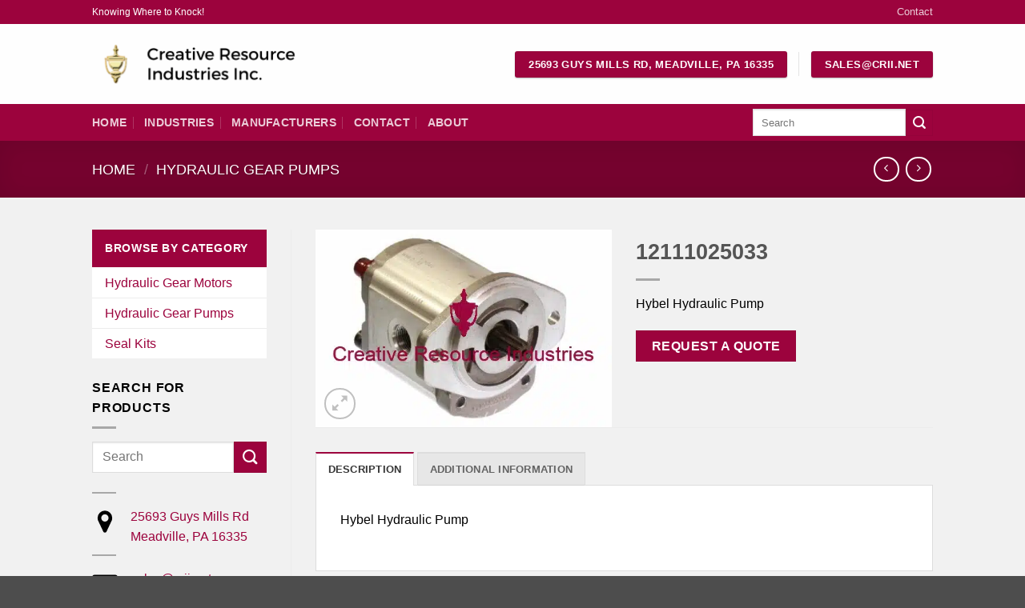

--- FILE ---
content_type: text/html; charset=UTF-8
request_url: https://www.crii.net/product/12111025033/
body_size: 33474
content:
<!DOCTYPE html>
<html lang="en-US" prefix="og: https://ogp.me/ns#" class="loading-site no-js">
<head>
	<meta charset="UTF-8" />
	<link rel="profile" href="https://gmpg.org/xfn/11" />
	<link rel="pingback" href="https://www.crii.net/xmlrpc.php" />

	<script type="d0519df375b0036507f567f5-text/javascript">(function(html){html.className = html.className.replace(/\bno-js\b/,'js')})(document.documentElement);</script>

<!-- Google Tag Manager for WordPress by gtm4wp.com -->
<script data-cfasync="false" data-pagespeed-no-defer>
	var gtm4wp_datalayer_name = "dataLayer";
	var dataLayer = dataLayer || [];
	const gtm4wp_use_sku_instead = 0;
	const gtm4wp_currency = 'USD';
	const gtm4wp_product_per_impression = 10;
	const gtm4wp_clear_ecommerce = false;
	const gtm4wp_datalayer_max_timeout = 2000;

	const gtm4wp_scrollerscript_debugmode         = false;
	const gtm4wp_scrollerscript_callbacktime      = 100;
	const gtm4wp_scrollerscript_readerlocation    = 150;
	const gtm4wp_scrollerscript_contentelementid  = "content";
	const gtm4wp_scrollerscript_scannertime       = 60;
</script>
<!-- End Google Tag Manager for WordPress by gtm4wp.com --><meta name="viewport" content="width=device-width, initial-scale=1" />
<!-- Search Engine Optimization by Rank Math PRO - https://rankmath.com/ -->
<title>12111025033 - Hydraulic Gear Pumps - CRII</title>
<style id="rocket-critical-css">input[class*=apbct].apbct_special_field,label.apbct_special_field{display:none!important}button.pswp__button{box-shadow:none!important;background-image:var(--wpr-bg-96bd2b55-fdb6-4feb-9c3a-2acf38908ba0)!important}button.pswp__button,button.pswp__button--arrow--left::before,button.pswp__button--arrow--right::before{background-color:transparent!important}button.pswp__button--arrow--left,button.pswp__button--arrow--right{background-image:none!important}.pswp{display:none;position:absolute;width:100%;height:100%;left:0;top:0;overflow:hidden;-ms-touch-action:none;touch-action:none;z-index:1500;-webkit-text-size-adjust:100%;-webkit-backface-visibility:hidden;outline:0}.pswp *{-webkit-box-sizing:border-box;box-sizing:border-box}.pswp__bg{position:absolute;left:0;top:0;width:100%;height:100%;background:#000;opacity:0;-webkit-transform:translateZ(0);transform:translateZ(0);-webkit-backface-visibility:hidden;will-change:opacity}.pswp__scroll-wrap{position:absolute;left:0;top:0;width:100%;height:100%;overflow:hidden}.pswp__container{-ms-touch-action:none;touch-action:none;position:absolute;left:0;right:0;top:0;bottom:0}.pswp__container{-webkit-touch-callout:none}.pswp__bg{will-change:opacity}.pswp__container{-webkit-backface-visibility:hidden}.pswp__item{position:absolute;left:0;right:0;top:0;bottom:0;overflow:hidden}.pswp__button{width:44px;height:44px;position:relative;background:0 0;overflow:visible;-webkit-appearance:none;display:block;border:0;padding:0;margin:0;float:right;opacity:.75;-webkit-box-shadow:none;box-shadow:none}.pswp__button::-moz-focus-inner{padding:0;border:0}.pswp__button,.pswp__button--arrow--left:before,.pswp__button--arrow--right:before{background:var(--wpr-bg-10b2f1a4-d570-445d-bd95-c81968e8e52a) 0 0 no-repeat;background-size:264px 88px;width:44px;height:44px}.pswp__button--close{background-position:0 -44px}.pswp__button--zoom{display:none;background-position:-88px 0}.pswp__button--arrow--left,.pswp__button--arrow--right{background:0 0;top:50%;margin-top:-50px;width:70px;height:100px;position:absolute}.pswp__button--arrow--left{left:0}.pswp__button--arrow--right{right:0}.pswp__button--arrow--left:before,.pswp__button--arrow--right:before{content:'';top:35px;background-color:rgba(0,0,0,.3);height:30px;width:32px;position:absolute}.pswp__button--arrow--left:before{left:6px;background-position:-138px -44px}.pswp__button--arrow--right:before{right:6px;background-position:-94px -44px}.pswp__share-modal{display:block;background:rgba(0,0,0,.5);width:100%;height:100%;top:0;left:0;padding:10px;position:absolute;z-index:1600;opacity:0;-webkit-backface-visibility:hidden;will-change:opacity}.pswp__share-modal--hidden{display:none}.pswp__share-tooltip{z-index:1620;position:absolute;background:#fff;top:56px;border-radius:2px;display:block;width:auto;right:44px;-webkit-box-shadow:0 2px 5px rgba(0,0,0,.25);box-shadow:0 2px 5px rgba(0,0,0,.25);-webkit-transform:translateY(6px);-ms-transform:translateY(6px);transform:translateY(6px);-webkit-backface-visibility:hidden;will-change:transform}.pswp__counter{position:absolute;left:0;top:0;height:44px;font-size:13px;line-height:44px;color:#fff;opacity:.75;padding:0 10px}.pswp__caption{position:absolute;left:0;bottom:0;width:100%;min-height:44px}.pswp__caption__center{text-align:left;max-width:420px;margin:0 auto;font-size:13px;padding:10px;line-height:20px;color:#ccc}.pswp__preloader{width:44px;height:44px;position:absolute;top:0;left:50%;margin-left:-22px;opacity:0;will-change:opacity;direction:ltr}@media screen and (max-width:1024px){.pswp__preloader{position:relative;left:auto;top:auto;margin:0;float:right}}.pswp__ui{-webkit-font-smoothing:auto;visibility:visible;opacity:1;z-index:1550}.pswp__top-bar{position:absolute;left:0;top:0;height:44px;width:100%}.pswp__caption,.pswp__top-bar{-webkit-backface-visibility:hidden;will-change:opacity}.pswp__caption,.pswp__top-bar{background-color:rgba(0,0,0,.5)}.pswp__ui--hidden .pswp__button--arrow--left,.pswp__ui--hidden .pswp__button--arrow--right,.pswp__ui--hidden .pswp__caption,.pswp__ui--hidden .pswp__top-bar{opacity:.001}html{-ms-text-size-adjust:100%;-webkit-text-size-adjust:100%;font-family:sans-serif}body{margin:0}aside,header,main,nav{display:block}a{background-color:transparent}img{border-style:none}button,input,textarea{font:inherit}button,input{overflow:visible}button{text-transform:none}[type=submit],button{-webkit-appearance:button}button::-moz-focus-inner,input::-moz-focus-inner{border:0;padding:0}button:-moz-focusring,input:-moz-focusring{outline:1px dotted ButtonText}textarea{overflow:auto}[type=checkbox]{box-sizing:border-box;padding:0}[type=search]{-webkit-appearance:textfield}[type=search]::-webkit-search-cancel-button,[type=search]::-webkit-search-decoration{-webkit-appearance:none}*,:after,:before,html{box-sizing:border-box}html{background-attachment:fixed}body{-webkit-font-smoothing:antialiased;-moz-osx-font-smoothing:grayscale;color:#777}img{display:inline-block;height:auto;max-width:100%;vertical-align:middle}p:empty{display:none}a,button,input{touch-action:manipulation}.col{margin:0;padding:0 15px 30px;position:relative;width:100%}.col-fit{flex:1}@media screen and (max-width:849px){.col{padding-bottom:30px}}@media screen and (min-width:850px){.row-divided>.col+.col:not(.large-12){border-left:1px solid #ececec}}@media screen and (min-width:850px){.large-3{flex-basis:25%;max-width:25%}.large-6{flex-basis:50%;max-width:50%}.large-9{flex-basis:75%;max-width:75%}}.container,.container-width,.row,body{margin-left:auto;margin-right:auto;width:100%}.container{padding-left:15px;padding-right:15px}.container,.container-width,.row{max-width:1080px}.row.row-large{max-width:1110px}.flex-row{align-items:center;display:flex;flex-flow:row nowrap;justify-content:space-between;width:100%}.header .flex-row{height:100%}.flex-col{max-height:100%}.flex-grow{-ms-flex-negative:1;-ms-flex-preferred-size:auto!important;flex:1}.flex-center{margin:0 auto}.flex-left{margin-right:auto}.flex-right{margin-left:auto}@media (max-width:849px){.medium-flex-wrap{flex-flow:column wrap}.medium-flex-wrap .flex-col{flex-grow:0;padding-bottom:5px;padding-top:5px;width:100%}}@media (-ms-high-contrast:none){.nav>li>a>i{top:-1px}}.row{display:flex;flex-flow:row wrap;width:100%}.row .row:not(.row-collapse){margin-left:-15px;margin-right:-15px;padding-left:0;padding-right:0;width:auto}.row .container{padding-left:0;padding-right:0}@media screen and (min-width:850px){.row-large{padding-left:0;padding-right:0}.row-large>.col{margin-bottom:0;padding:0 30px 30px}}.nav-dropdown{background-color:#fff;color:#777;display:table;left:-99999px;margin:0;max-height:0;min-width:260px;opacity:0;padding:20px 0;position:absolute;text-align:left;visibility:hidden;z-index:9}.nav-dropdown:after{clear:both;content:"";display:block;height:0;visibility:hidden}.nav-dropdown-has-arrow li.has-dropdown:after,.nav-dropdown-has-arrow li.has-dropdown:before{border:solid transparent;bottom:-2px;content:"";height:0;left:50%;opacity:0;position:absolute;width:0;z-index:10}.nav-dropdown-has-arrow li.has-dropdown:after{border-color:transparent transparent #fff;border-width:8px;margin-left:-8px}.nav-dropdown-has-arrow li.has-dropdown:before{border-width:11px;margin-left:-11px;z-index:-999}.nav-dropdown-has-shadow .nav-dropdown{box-shadow:1px 1px 15px rgba(0,0,0,.15)}.nav-dropdown-has-arrow.nav-dropdown-has-border li.has-dropdown:before{border-bottom-color:#ddd}.nav-dropdown-has-border .nav-dropdown{border:2px solid #ddd}.nav{margin:0;padding:0}.nav{align-items:center;display:inline-block;display:flex;flex-flow:row wrap;width:100%}.nav,.nav>li{position:relative}.nav>li{list-style:none;margin:0 7px;padding:0}.nav>li,.nav>li>a{display:inline-block}.nav>li>a{align-items:center;display:inline-flex;flex-wrap:wrap;padding:10px 0}.nav.nav-small>li>a{font-weight:400;padding-bottom:5px;padding-top:5px;vertical-align:top}.nav-small.nav>li.html{font-size:.75em}.nav-center{justify-content:center}.nav-left{justify-content:flex-start}.nav-right{justify-content:flex-end}@media (max-width:849px){.medium-nav-center{justify-content:center}}.nav>li>a{color:hsla(0,0%,40%,.85)}.nav>li.active>a{color:hsla(0,0%,7%,.85)}.nav li:first-child{margin-left:0!important}.nav li:last-child{margin-right:0!important}.nav-uppercase>li>a{font-weight:bolder;letter-spacing:.02em;text-transform:uppercase}@media (min-width:850px){.nav-divided>li{margin:0 .7em}.nav-divided>li+li>a:after{border-left:1px solid rgba(0,0,0,.1);content:"";height:15px;left:-1em;margin-top:-7px;position:absolute;top:50%;width:1px}}li.html form,li.html input{margin:0}.nav-tabs>li.active>a{background-color:#fff}.tabbed-content{display:flex;flex-flow:row wrap}.tabbed-content .nav,.tabbed-content .tab-panels{width:100%}.tab-panels{padding-top:1em}.tab-panels .entry-content{padding:0}.tab-panels .panel.active{display:block!important}.nav-tabs>li{margin:0}.nav-tabs>li>a{background-color:rgba(0,0,0,.04);border-left:1px solid #ddd;border-right:1px solid #ddd;border-top:2px solid #ddd;padding-left:15px;padding-right:15px}.nav-tabs>li.active>a{border-top-color:#446084}.tabbed-content .nav-tabs>li{margin:0 .1em -1px}.nav-tabs+.tab-panels{background-color:#fff;border:1px solid #ddd;padding:30px}@media (max-width:549px){.small-nav-collapse>li{margin:0!important;width:100%}.small-nav-collapse>li a{display:block;width:100%}}.nav.nav-vertical{flex-flow:column}.nav.nav-vertical li{list-style:none;margin:0;width:100%}.nav-vertical>li{align-items:center;display:flex;flex-flow:row wrap}.nav-vertical>li>a{align-items:center;display:flex;flex-grow:1;width:auto}.nav-vertical>li.html{padding-bottom:1em;padding-top:1em}.nav-sidebar.nav-vertical>li+li{border-top:1px solid #ececec}.nav-vertical>li+li{border-top:1px solid #ececec}.badge-container{margin:30px 0 0}.button,button,input[type=submit]{background-color:transparent;border:1px solid transparent;border-radius:0;box-sizing:border-box;color:currentColor;display:inline-block;font-size:.97em;font-weight:bolder;letter-spacing:.03em;line-height:2.4em;margin-right:1em;margin-top:0;max-width:100%;min-height:2.5em;padding:0 1.2em;position:relative;text-align:center;text-decoration:none;text-rendering:optimizeLegibility;text-shadow:none;text-transform:uppercase;vertical-align:middle}.button span{display:inline-block;line-height:1.6}.button.is-outline{line-height:2.19em}.button,input[type=submit],input[type=submit].button{background-color:#446084;background-color:var(--primary-color);border-color:rgba(0,0,0,.05);color:#fff}.button.is-outline{background-color:transparent;border:2px solid}.dark .button{color:#fff}.is-outline{color:silver}.primary,input[type=submit],input[type=submit].button{background-color:#446084}.secondary{background-color:#d26e4b}.header-button{display:inline-block}.header-button .button{margin:0}.flex-col .button,.flex-col button,.flex-col input{margin-bottom:0}.is-divider{background-color:rgba(0,0,0,.1);display:block;height:3px;margin:1em 0;max-width:30px;width:100%}.widget .is-divider{margin-top:.66em}form{margin-bottom:0}input[type=email],input[type=password],input[type=search],input[type=tel],input[type=text],textarea{background-color:#fff;border:1px solid #ddd;border-radius:0;box-shadow:inset 0 1px 2px rgba(0,0,0,.1);box-sizing:border-box;color:#333;font-size:.97em;height:2.507em;max-width:100%;padding:0 .75em;vertical-align:middle;width:100%}@media (max-width:849px){input[type=email],input[type=password],input[type=search],input[type=tel],input[type=text],textarea{font-size:1rem}}input[type=email],input[type=search],input[type=tel],input[type=text],textarea{-webkit-appearance:none;-moz-appearance:none;appearance:none}textarea{min-height:120px;padding-top:.7em}label{display:block;font-size:.9em;font-weight:700;margin-bottom:.4em}input[type=checkbox]{display:inline;font-size:16px;margin-right:10px}.icon-box .icon-box-img{margin-bottom:1em;max-width:100%;position:relative}.icon-box-img img{padding-top:.2em;width:100%}.icon-box-left{display:flex;flex-flow:row wrap;width:100%}.icon-box-left .icon-box-img{flex:0 0 auto;margin-bottom:0;max-width:200px}.icon-box-left .icon-box-text{flex:1 1 0px}.icon-box-left .icon-box-img+.icon-box-text{padding-left:1em}i[class^=icon-]{speak:none!important;display:inline-block;font-display:block;font-family:fl-icons!important;font-style:normal!important;font-variant:normal!important;font-weight:400!important;line-height:1.2;margin:0;padding:0;position:relative;text-transform:none!important}.button i,button i{top:-1.5px;vertical-align:middle}.button.icon{display:inline-block;margin-left:.12em;margin-right:.12em;min-width:2.5em;padding-left:.6em;padding-right:.6em}.button.icon i{font-size:1.2em}.button.icon.circle{padding-left:0;padding-right:0}.button.icon.circle>i{margin:0 8px}.button.icon.circle>i:only-child{margin:0}.nav>li>a>i{font-size:20px;vertical-align:middle}.nav>li>a>i.icon-menu{font-size:1.9em}.nav>li.has-icon>a>i{min-width:1em}img{opacity:1}.lazy-load{background-color:rgba(0,0,0,.03)}.image-tools{padding:10px;position:absolute}.image-tools a:last-child{margin-bottom:0}.image-tools a.button{display:block}.image-tools.bottom.left{padding-right:0;padding-top:0}.image-tools.top.right{padding-bottom:0;padding-left:0}@media only screen and (max-device-width:1024px){.image-tools{opacity:1!important;padding:5px}}.lightbox-content{background-color:#fff;box-shadow:3px 3px 20px 0 rgba(0,0,0,.15);margin:0 auto;max-width:875px;position:relative}.lightbox-content .lightbox-inner{padding:30px 20px}.pswp__bg{background-color:rgba(0,0,0,.6)}@media (min-width:549px){.pswp__top-bar{background-color:transparent!important}}.pswp__item{opacity:0}.pswp__caption__center{text-align:center}.mfp-hide{display:none!important}.loading-spin{position:relative}.loading-spin{animation:spin .6s linear infinite;border-bottom:3px solid rgba(0,0,0,.1)!important;border-left:3px solid #446084;border-radius:50%;border-right:3px solid rgba(0,0,0,.1)!important;border-top:3px solid rgba(0,0,0,.1)!important;content:"";font-size:10px;height:30px;margin:0 auto;opacity:.8;text-indent:-9999em;width:30px}.loading-spin{border-radius:50%;height:30px;width:30px}@keyframes spin{0%{transform:rotate(0deg)}to{transform:rotate(1turn)}}label{color:#222}.slider{position:relative;scrollbar-width:none}.slider:not(.flickity-enabled){-ms-overflow-style:-ms-autohiding-scrollbar;overflow-x:scroll;overflow-y:hidden;white-space:nowrap;width:auto}.slider::-webkit-scrollbar{height:0!important;width:0!important}.slider:not(.flickity-enabled)>*{display:inline-block!important;vertical-align:top;white-space:normal!important}.slider>div:not(.col){width:100%}a{color:#334862;text-decoration:none}a.plain{color:currentColor}.dark a{color:currentColor}ul{list-style:disc}ul{margin-top:0;padding:0}li{margin-bottom:.6em}.button,button,input,textarea{margin-bottom:1em}form,p,ul{margin-bottom:1.3em}form p{margin-bottom:.5em}body{line-height:1.6}h1,h3{color:#555;margin-bottom:.5em;margin-top:0;text-rendering:optimizeSpeed;width:100%}h1{font-size:1.7em}h1{line-height:1.3}h3{font-size:1.25em}@media (max-width:549px){h1{font-size:1.4em}h3{font-size:1em}}p{margin-top:0}.uppercase,span.widget-title{letter-spacing:.05em;line-height:1.05;text-transform:uppercase}span.widget-title{font-size:1em;font-weight:600}.is-normal{font-weight:400}.uppercase{line-height:1.2;text-transform:uppercase}.is-larger{font-size:1.3em}.is-large{font-size:1.15em}.is-small{font-size:.8em}@media (max-width:549px){.is-larger{font-size:1.2em}.is-large{font-size:1em}}.nav>li>a{font-size:.8em}.nav>li.html{font-size:.85em}.nav-size-medium>li>a{font-size:.9em}.nav-spacing-large>li{margin:0 11px}.clearfix:after,.container:after,.row:after{clear:both;content:"";display:table}@media (max-width:549px){.hide-for-small{display:none!important}}@media (min-width:850px){.show-for-medium{display:none!important}}@media (max-width:849px){.hide-for-medium{display:none!important}.medium-text-center{float:none!important;text-align:center!important;width:100%!important}}.full-width{display:block;max-width:100%!important;padding-left:0!important;padding-right:0!important;width:100%!important}.mb-0{margin-bottom:0!important}.mb-half{margin-bottom:15px}.mb-half:last-child{margin-bottom:0}.pb{padding-bottom:30px}.pb-half{padding-bottom:15px}.pt-half{padding-top:15px}.last-reset :last-child{margin-bottom:0}.text-left{text-align:left}.relative{position:relative!important}.absolute{position:absolute!important}.fixed{position:fixed!important;z-index:12}.top{top:0}.right{right:0}.left{left:0}.bottom,.fill{bottom:0}.fill{height:100%;left:0;margin:0!important;padding:0!important;position:absolute;right:0;top:0}.bg-fill{background-position:50% 50%;background-repeat:no-repeat!important;background-size:cover!important}.circle{border-radius:999px!important;-o-object-fit:cover;object-fit:cover}.z-1{z-index:21}.z-3{z-index:23}.z-top{z-index:9995}.no-scrollbar{-ms-overflow-style:-ms-autohiding-scrollbar;scrollbar-width:none}.no-scrollbar::-webkit-scrollbar{height:0!important;width:0!important}.screen-reader-text{clip:rect(1px,1px,1px,1px);height:1px;overflow:hidden;position:absolute!important;width:1px}.box-shadow-1{box-shadow:0 1px 3px -2px rgba(0,0,0,.12),0 1px 2px rgba(0,0,0,.24)}[data-parallax-container]{overflow:hidden}@media (prefers-reduced-motion:no-preference){[data-parallax]{will-change:transform!important}[data-parallax]:not(.parallax-active){opacity:0}}.show-on-hover{filter:blur(0);opacity:0}.dark{color:#f1f1f1}.nav-dark .nav>li>a{color:hsla(0,0%,100%,.8)}.nav-dark .nav-divided>li+li>a:after{border-color:hsla(0,0%,100%,.2)}.nav-dark .nav>li.html{color:#fff}:root{--flatsome-scroll-padding-top:calc(var(--flatsome--header--sticky-height, 0px) + var(--wp-admin--admin-bar--height, 0px))}html{overflow-x:hidden;scroll-padding-top:var(--flatsome-scroll-padding-top)}@supports (overflow:clip){body{overflow-x:clip}}#main,#wrapper{background-color:#fff;position:relative}.header,.header-wrapper{background-position:50% 0;background-size:cover;position:relative;width:100%;z-index:1001}.header-bg-color{background-color:hsla(0,0%,100%,.9)}.header-bottom,.header-top{align-items:center;display:flex;flex-wrap:no-wrap}.header-bg-color,.header-bg-image{background-position:50% 0}.header-top{background-color:#446084;min-height:20px;position:relative;z-index:11}.header-main{position:relative;z-index:10}.header-bottom{min-height:35px;position:relative;z-index:9}.nav>li.header-divider{border-left:1px solid rgba(0,0,0,.1);height:30px;margin:0 7.5px;position:relative;vertical-align:middle}.entry-content{padding-bottom:1.5em;padding-top:1.5em}.widget{margin-bottom:1.5em}.widget ul{margin:0}.widget li{list-style:none}ul.menu>li{list-style:none;margin:0;text-align:left}ul.menu>li>a{display:inline-block;flex:1;padding:6px 0}ul.menu>li:before{display:inline-block;font-family:fl-icons;margin-right:6px;opacity:.6}ul.menu>li+li{border-top:1px solid #ececec}.wpcf7{color:#333;position:relative}.wpcf7 p{margin:0;padding:0}.wpcf7 label{display:inline-block;width:100%}.wpcf7 span.wpcf7-list-item{margin-left:0;margin-right:1.2em}.wpcf7 .wpcf7-form-control-wrap{display:block}.wpcf7 .wpcf7-response-output{border-radius:10px;margin:5px 0 0}.breadcrumbs{color:#222;font-weight:700;letter-spacing:0;padding:0}.breadcrumbs .divider{font-weight:300;margin:0 .3em;opacity:.35;position:relative;top:0}.dark .breadcrumbs{color:#fff}.breadcrumbs a{color:hsla(0,0%,40%,.7);font-weight:400}.breadcrumbs a:first-of-type{margin-left:0}.dark .breadcrumbs a{color:#fff}html{background-color:#5b5b5b}.back-to-top{bottom:20px;margin:0;opacity:0;right:20px;transform:translateY(30%)}.logo{line-height:1;margin:0}.logo a{color:#446084;display:block;font-size:32px;font-weight:bolder;margin:0;text-decoration:none;text-transform:uppercase}.logo img{display:block;width:auto}.header-logo-dark{display:none!important}.logo-left .logo{margin-left:0;margin-right:30px}@media screen and (max-width:849px){.header-inner .nav{flex-wrap:nowrap}.medium-logo-center .flex-left{flex:1 1 0;order:1}.medium-logo-center .logo{margin:0 15px;order:2;text-align:center}.medium-logo-center .logo img{margin:0 auto}.medium-logo-center .flex-right{flex:1 1 0;order:3}}.next-prev-thumbs li{display:inline-block;margin:0 1px!important;position:relative}.next-prev-thumbs li .button{margin-bottom:0}.next-prev-thumbs .nav-dropdown{min-width:90px;padding:2px;width:90px}.page-title{position:relative}.page-title-bg{overflow:hidden}.title-overlay{background-color:rgba(0,0,0,.25)}.page-title-inner{min-height:60px;padding-top:20px;position:relative}.page-title-inner ul{margin-bottom:0;margin-top:0}.featured-title{background-color:#446084;text-shadow:1px 1px 1px rgba(0,0,0,.2)}.featured-title .page-title-inner{padding-bottom:20px}.featured-title .page-title-bg{box-shadow:inset 0 0 30px 0 rgba(0,0,0,.1)}.sidebar-menu .search-form{display:block!important}.searchform-wrapper form{margin-bottom:0}.sidebar-menu .search-form{padding:5px 0;width:100%}.searchform-wrapper:not(.form-flat) .submit-button{border-bottom-left-radius:0!important;border-top-left-radius:0!important}.searchform{position:relative}.searchform .button.icon{margin:0}.searchform .button.icon i{font-size:1.2em}.searchform-wrapper{width:100%}@media (max-width:849px){.searchform-wrapper{font-size:1rem}}.col .live-search-results,.header .search-form .live-search-results{background-color:hsla(0,0%,100%,.95);box-shadow:0 0 10px 0 rgba(0,0,0,.1);color:#111;left:0;position:absolute;right:0;text-align:left;top:105%}.icon-menu:before{content:""}.icon-angle-right:before{content:""}.icon-angle-up:before{content:""}.icon-search:before{content:""}.icon-expand:before{content:""}.woocommerce-form-login .button{margin-bottom:0}.form-row-wide{clear:both}.woocommerce-product-gallery .woocommerce-product-gallery__wrapper{margin:0}.woocommerce-form input[type=password]{padding:0 2em 0 .75em}.product-main{padding:40px 0}.product-info{padding-top:10px}.product-gallery-slider img{width:100%}.product-footer .woocommerce-tabs{border-top:1px solid #ececec;padding:30px 0}.product-section{border-top:1px solid #ececec}body a{color:#9c033d}.featured-title,button[type=submit],.button.submit-button,.button.primary:not(.is-outline),input[type=submit]:not(.is-form),.header-top,.button.primary:not(.is-outline){background-color:#9c033d}body{color:#000}.header-top{background:#9c033d}.header-bottom{background:#9c033d!important}.cat-menu .widget-title{background:#9c033d;padding:16px;color:#fff;display:block;font-size:.9em;margin-bottom:0}.cat-menu .is-divider{display:none}.cat-menu .menu-product-categories-container{background:#fff}.cat-menu li{padding:0 16px;border-top:1px solid #fff}.cat-menu li a{color:#9c033d}.widget.contacts a{color:#9c033d}.wpcf7 .screen-reader-response{position:absolute;overflow:hidden;clip:rect(1px,1px,1px,1px);clip-path:inset(50%);height:1px;width:1px;margin:-1px;padding:0;border:0;word-wrap:normal!important}.wpcf7 form .wpcf7-response-output{margin:2em .5em 1em;padding:.2em 1em;border:2px solid #00a0d2}.wpcf7 form.init .wpcf7-response-output{display:none}.wpcf7-form-control-wrap{position:relative}.wpcf7-list-item{display:inline-block;margin:0 0 0 1em}.wpcf7-list-item-label::before,.wpcf7-list-item-label::after{content:" "}@keyframes spin{from{transform:rotate(0deg)}to{transform:rotate(360deg)}}.wpcf7 input[type=email],.wpcf7 input[type=tel]{direction:ltr}</style>
<meta name="description" content="Hybel Hydraulic Pump"/>
<meta name="robots" content="follow, index, max-snippet:-1, max-video-preview:-1, max-image-preview:large"/>
<link rel="canonical" href="https://www.crii.net/product/12111025033/" />
<meta property="og:locale" content="en_US" />
<meta property="og:type" content="product" />
<meta property="og:title" content="12111025033 - Hydraulic Gear Pumps - CRII" />
<meta property="og:description" content="Hybel Hydraulic Pump" />
<meta property="og:url" content="https://www.crii.net/product/12111025033/" />
<meta property="og:site_name" content="Creative Resource Industries, Inc" />
<meta property="og:updated_time" content="2024-06-27T09:17:45-04:00" />
<meta property="og:image" content="https://www.crii.net/wp-content/uploads/12111025033-7.jpg" />
<meta property="og:image:secure_url" content="https://www.crii.net/wp-content/uploads/12111025033-7.jpg" />
<meta property="og:image:width" content="800" />
<meta property="og:image:height" content="533" />
<meta property="og:image:alt" content="12111025033" />
<meta property="og:image:type" content="image/jpeg" />
<meta property="product:price:currency" content="USD" />
<meta property="product:availability" content="instock" />
<meta name="twitter:card" content="summary_large_image" />
<meta name="twitter:title" content="12111025033 - Hydraulic Gear Pumps - CRII" />
<meta name="twitter:description" content="Hybel Hydraulic Pump" />
<meta name="twitter:creator" content="@parttime" />
<meta name="twitter:image" content="https://www.crii.net/wp-content/uploads/12111025033-7.jpg" />
<meta name="twitter:label1" content="Price" />
<meta name="twitter:data1" content="&#036;0.00" />
<meta name="twitter:label2" content="Availability" />
<meta name="twitter:data2" content="In stock" />
<script type="application/ld+json" class="rank-math-schema-pro">{"@context":"https://schema.org","@graph":[{"@type":"Place","@id":"https://www.crii.net/#place","geo":{"@type":"GeoCoordinates","latitude":"41.622375","longitude":"-80.027817"},"hasMap":"https://www.google.com/maps/search/?api=1&amp;query=41.622375,-80.027817"},{"@type":["LocalBusiness","Organization"],"@id":"https://www.crii.net/#organization","name":"Creative Resource Industries, Inc","url":"https://www.crii.net","email":"sales@crii.net","logo":{"@type":"ImageObject","@id":"https://www.crii.net/#logo","url":"https://www.crii.net/wp-content/uploads/crii-overlay-burgundy-with-logo-lower.png","contentUrl":"https://www.crii.net/wp-content/uploads/crii-overlay-burgundy-with-logo-lower.png","caption":"Creative Resource Industries, Inc","inLanguage":"en-US","width":"600","height":"450"},"priceRange":"$$$","openingHours":["Monday,Tuesday,Wednesday,Thursday,Friday 08:00-17:00"],"location":{"@id":"https://www.crii.net/#place"},"image":{"@id":"https://www.crii.net/#logo"},"telephone":"+1-814-789-2060"},{"@type":"WebSite","@id":"https://www.crii.net/#website","url":"https://www.crii.net","name":"Creative Resource Industries, Inc","alternateName":"CRII","publisher":{"@id":"https://www.crii.net/#organization"},"inLanguage":"en-US"},{"@type":"ImageObject","@id":"https://www.crii.net/wp-content/uploads/12111025033-7.jpg?v=1678473405","url":"https://www.crii.net/wp-content/uploads/12111025033-7.jpg?v=1678473405","width":"800","height":"533","inLanguage":"en-US"},{"@type":"ItemPage","@id":"https://www.crii.net/product/12111025033/#webpage","url":"https://www.crii.net/product/12111025033/","name":"12111025033 - Hydraulic Gear Pumps - CRII","datePublished":"2023-03-06T12:11:51-05:00","dateModified":"2024-06-27T09:17:45-04:00","isPartOf":{"@id":"https://www.crii.net/#website"},"primaryImageOfPage":{"@id":"https://www.crii.net/wp-content/uploads/12111025033-7.jpg?v=1678473405"},"inLanguage":"en-US"},{"@type":"Product","name":"12111025033 - Hydraulic Gear Pumps - CRII","description":"Hybel Hydraulic Pump 12111025033","category":"Hydraulic Gear Pumps","mainEntityOfPage":{"@id":"https://www.crii.net/product/12111025033/#webpage"},"weight":{"@type":"QuantitativeValue","unitCode":"LBR","value":"6.6"},"image":[{"@type":"ImageObject","url":"https://www.crii.net/wp-content/uploads/12111025033-7.jpg?v=1678473405","height":"533","width":"800"}],"@id":"https://www.crii.net/product/12111025033/#richSnippet"}]}</script>
<!-- /Rank Math WordPress SEO plugin -->


<link rel='prefetch' href='https://www.crii.net/wp-content/themes/flatsome/assets/js/flatsome.js?ver=e2eddd6c228105dac048' />
<link rel='prefetch' href='https://www.crii.net/wp-content/themes/flatsome/assets/js/chunk.slider.js?ver=3.20.4' />
<link rel='prefetch' href='https://www.crii.net/wp-content/themes/flatsome/assets/js/chunk.popups.js?ver=3.20.4' />
<link rel='prefetch' href='https://www.crii.net/wp-content/themes/flatsome/assets/js/chunk.tooltips.js?ver=3.20.4' />
<link rel='prefetch' href='https://www.crii.net/wp-content/themes/flatsome/assets/js/woocommerce.js?ver=1c9be63d628ff7c3ff4c' />
<link rel="alternate" type="application/rss+xml" title="CRII &raquo; Feed" href="https://www.crii.net/feed/" />
<link rel="alternate" type="application/rss+xml" title="CRII &raquo; Comments Feed" href="https://www.crii.net/comments/feed/" />
<link rel="alternate" title="oEmbed (JSON)" type="application/json+oembed" href="https://www.crii.net/wp-json/oembed/1.0/embed?url=https%3A%2F%2Fwww.crii.net%2Fproduct%2F12111025033%2F" />
<link rel="alternate" title="oEmbed (XML)" type="text/xml+oembed" href="https://www.crii.net/wp-json/oembed/1.0/embed?url=https%3A%2F%2Fwww.crii.net%2Fproduct%2F12111025033%2F&#038;format=xml" />
<style id='wp-img-auto-sizes-contain-inline-css' type='text/css'>
img:is([sizes=auto i],[sizes^="auto," i]){contain-intrinsic-size:3000px 1500px}
/*# sourceURL=wp-img-auto-sizes-contain-inline-css */
</style>
<script src="/cdn-cgi/scripts/7d0fa10a/cloudflare-static/rocket-loader.min.js" data-cf-settings="d0519df375b0036507f567f5-|49"></script><link rel='preload'  href='https://www.crii.net/wp-content/cache/background-css/1/www.crii.net/wp-content/plugins/woocommerce/assets/css/photoswipe/photoswipe.min.css?ver=10.4.3&wpr_t=1769672091' data-rocket-async="style" as="style" onload="this.onload=null;this.rel='stylesheet'" onerror="this.removeAttribute('data-rocket-async')"  type='text/css' media='all' />
<script src="/cdn-cgi/scripts/7d0fa10a/cloudflare-static/rocket-loader.min.js" data-cf-settings="d0519df375b0036507f567f5-|49"></script><link rel='preload'  href='https://www.crii.net/wp-content/cache/background-css/1/www.crii.net/wp-content/plugins/woocommerce/assets/css/photoswipe/default-skin/default-skin.min.css?ver=10.4.3&wpr_t=1769672091' data-rocket-async="style" as="style" onload="this.onload=null;this.rel='stylesheet'" onerror="this.removeAttribute('data-rocket-async')"  type='text/css' media='all' />
<style id='woocommerce-inline-inline-css' type='text/css'>
.woocommerce form .form-row .required { visibility: visible; }
/*# sourceURL=woocommerce-inline-inline-css */
</style>
<script src="/cdn-cgi/scripts/7d0fa10a/cloudflare-static/rocket-loader.min.js" data-cf-settings="d0519df375b0036507f567f5-|49"></script><link data-minify="1" rel='preload'  href='https://www.crii.net/wp-content/cache/background-css/1/www.crii.net/wp-content/cache/min/1/wp-content/themes/flatsome/assets/css/flatsome.css?ver=1765948911&wpr_t=1769672091' data-rocket-async="style" as="style" onload="this.onload=null;this.rel='stylesheet'" onerror="this.removeAttribute('data-rocket-async')"  type='text/css' media='all' />
<style id='flatsome-main-inline-css' type='text/css'>
@font-face {
				font-family: "fl-icons";
				font-display: block;
				src: url(https://www.crii.net/wp-content/themes/flatsome/assets/css/icons/fl-icons.eot?v=3.20.4);
				src:
					url(https://www.crii.net/wp-content/themes/flatsome/assets/css/icons/fl-icons.eot#iefix?v=3.20.4) format("embedded-opentype"),
					url(https://www.crii.net/wp-content/themes/flatsome/assets/css/icons/fl-icons.woff2?v=3.20.4) format("woff2"),
					url(https://www.crii.net/wp-content/themes/flatsome/assets/css/icons/fl-icons.ttf?v=3.20.4) format("truetype"),
					url(https://www.crii.net/wp-content/themes/flatsome/assets/css/icons/fl-icons.woff?v=3.20.4) format("woff"),
					url(https://www.crii.net/wp-content/themes/flatsome/assets/css/icons/fl-icons.svg?v=3.20.4#fl-icons) format("svg");
			}
/*# sourceURL=flatsome-main-inline-css */
</style>
<script src="/cdn-cgi/scripts/7d0fa10a/cloudflare-static/rocket-loader.min.js" data-cf-settings="d0519df375b0036507f567f5-|49"></script><link data-minify="1" rel='preload'  href='https://www.crii.net/wp-content/cache/min/1/wp-content/themes/flatsome/assets/css/flatsome-shop.css?ver=1765948911' data-rocket-async="style" as="style" onload="this.onload=null;this.rel='stylesheet'" onerror="this.removeAttribute('data-rocket-async')"  type='text/css' media='all' />
<script src="/cdn-cgi/scripts/7d0fa10a/cloudflare-static/rocket-loader.min.js" data-cf-settings="d0519df375b0036507f567f5-|49"></script><link data-minify="1" rel='preload'  href='https://www.crii.net/wp-content/cache/min/1/wp-content/themes/crii/style.css?ver=1765948911' data-rocket-async="style" as="style" onload="this.onload=null;this.rel='stylesheet'" onerror="this.removeAttribute('data-rocket-async')"  type='text/css' media='all' />
<script type="d0519df375b0036507f567f5-text/javascript" src="https://www.crii.net/wp-includes/js/jquery/jquery.min.js?ver=3.7.1" id="jquery-core-js"></script>
<script type="d0519df375b0036507f567f5-text/javascript" src="https://www.crii.net/wp-content/plugins/woocommerce/assets/js/jquery-blockui/jquery.blockUI.min.js?ver=2.7.0-wc.10.4.3" id="wc-jquery-blockui-js" data-wp-strategy="defer"></script>
<script type="d0519df375b0036507f567f5-text/javascript" id="wc-add-to-cart-js-extra">
/* <![CDATA[ */
var wc_add_to_cart_params = {"ajax_url":"/wp-admin/admin-ajax.php","wc_ajax_url":"/?wc-ajax=%%endpoint%%","i18n_view_cart":"View cart","cart_url":"https://www.crii.net/?page_id=5","is_cart":"","cart_redirect_after_add":"no"};
//# sourceURL=wc-add-to-cart-js-extra
/* ]]> */
</script>
<script type="d0519df375b0036507f567f5-text/javascript" src="https://www.crii.net/wp-content/plugins/woocommerce/assets/js/frontend/add-to-cart.min.js?ver=10.4.3" id="wc-add-to-cart-js" defer="defer" data-wp-strategy="defer"></script>
<script type="d0519df375b0036507f567f5-text/javascript" src="https://www.crii.net/wp-content/plugins/woocommerce/assets/js/photoswipe/photoswipe.min.js?ver=4.1.1-wc.10.4.3" id="wc-photoswipe-js" defer="defer" data-wp-strategy="defer"></script>
<script type="d0519df375b0036507f567f5-text/javascript" src="https://www.crii.net/wp-content/plugins/woocommerce/assets/js/photoswipe/photoswipe-ui-default.min.js?ver=4.1.1-wc.10.4.3" id="wc-photoswipe-ui-default-js" defer="defer" data-wp-strategy="defer"></script>
<script type="d0519df375b0036507f567f5-text/javascript" id="wc-single-product-js-extra">
/* <![CDATA[ */
var wc_single_product_params = {"i18n_required_rating_text":"Please select a rating","i18n_rating_options":["1 of 5 stars","2 of 5 stars","3 of 5 stars","4 of 5 stars","5 of 5 stars"],"i18n_product_gallery_trigger_text":"View full-screen image gallery","review_rating_required":"yes","flexslider":{"rtl":false,"animation":"slide","smoothHeight":true,"directionNav":false,"controlNav":"thumbnails","slideshow":false,"animationSpeed":500,"animationLoop":false,"allowOneSlide":false},"zoom_enabled":"","zoom_options":[],"photoswipe_enabled":"1","photoswipe_options":{"shareEl":false,"closeOnScroll":false,"history":false,"hideAnimationDuration":0,"showAnimationDuration":0},"flexslider_enabled":""};
//# sourceURL=wc-single-product-js-extra
/* ]]> */
</script>
<script type="d0519df375b0036507f567f5-text/javascript" src="https://www.crii.net/wp-content/plugins/woocommerce/assets/js/frontend/single-product.min.js?ver=10.4.3" id="wc-single-product-js" defer="defer" data-wp-strategy="defer"></script>
<script type="d0519df375b0036507f567f5-text/javascript" src="https://www.crii.net/wp-content/plugins/woocommerce/assets/js/js-cookie/js.cookie.min.js?ver=2.1.4-wc.10.4.3" id="wc-js-cookie-js" data-wp-strategy="defer"></script>
<script data-minify="1" type="d0519df375b0036507f567f5-text/javascript" src="https://www.crii.net/wp-content/cache/min/1/wp-content/plugins/duracelltomi-google-tag-manager/dist/js/analytics-talk-content-tracking.js?ver=1765948911" id="gtm4wp-scroll-tracking-js"></script>
<link rel="https://api.w.org/" href="https://www.crii.net/wp-json/" /><link rel="alternate" title="JSON" type="application/json" href="https://www.crii.net/wp-json/wp/v2/product/36903" /><link rel="EditURI" type="application/rsd+xml" title="RSD" href="https://www.crii.net/xmlrpc.php?rsd" />
<meta name="generator" content="WordPress 6.9" />
<link rel='shortlink' href='https://www.crii.net/?p=36903' />

<!-- Google Tag Manager for WordPress by gtm4wp.com -->
<!-- GTM Container placement set to automatic -->
<script data-cfasync="false" data-pagespeed-no-defer>
	var dataLayer_content = {"pagePostType":"product","pagePostType2":"single-product","pagePostAuthor":"Anne Crites","geoCloudflareCountryCode":"US","productRatingCounts":[],"productAverageRating":0,"productReviewCount":0,"productType":"simple","productIsVariable":0};
	dataLayer.push( dataLayer_content );
</script>
<script data-cfasync="false" data-pagespeed-no-defer>
(function(w,d,s,l,i){w[l]=w[l]||[];w[l].push({'gtm.start':
new Date().getTime(),event:'gtm.js'});var f=d.getElementsByTagName(s)[0],
j=d.createElement(s),dl=l!='dataLayer'?'&l='+l:'';j.async=true;j.src=
'//www.googletagmanager.com/gtm.js?id='+i+dl;f.parentNode.insertBefore(j,f);
})(window,document,'script','dataLayer','GTM-KCL63X3K');
</script>
<!-- End Google Tag Manager for WordPress by gtm4wp.com -->	<noscript><style>.woocommerce-product-gallery{ opacity: 1 !important; }</style></noscript>
	<link rel="icon" href="https://www.crii.net/wp-content/uploads/cropped-crii-favicon-512-32x32.png.webp" sizes="32x32" />
<link rel="icon" href="https://www.crii.net/wp-content/uploads/cropped-crii-favicon-512-192x192.png.webp" sizes="192x192" />
<link rel="apple-touch-icon" href="https://www.crii.net/wp-content/uploads/cropped-crii-favicon-512-180x180.png.webp" />
<meta name="msapplication-TileImage" content="https://www.crii.net/wp-content/uploads/cropped-crii-favicon-512-270x270.png" />
<style id="custom-css" type="text/css">:root {--primary-color: #9c033d;--fs-color-primary: #9c033d;--fs-color-secondary: #d26e4b;--fs-color-success: #7a9c59;--fs-color-alert: #dd3333;--fs-color-base: #000000;--fs-experimental-link-color: #9c033d;--fs-experimental-link-color-hover: #111;}.tooltipster-base {--tooltip-color: #fff;--tooltip-bg-color: #000;}.off-canvas-right .mfp-content, .off-canvas-left .mfp-content {--drawer-width: 300px;}.off-canvas .mfp-content.off-canvas-cart {--drawer-width: 360px;}.sticky-add-to-cart--active, #wrapper,#main,#main.dark{background-color: #F1F1F1}.header-main{height: 100px}#logo img{max-height: 100px}#logo{width:330px;}.header-bottom{min-height: 46px}.header-top{min-height: 30px}.transparent .header-main{height: 265px}.transparent #logo img{max-height: 265px}.has-transparent + .page-title:first-of-type,.has-transparent + #main > .page-title,.has-transparent + #main > div > .page-title,.has-transparent + #main .page-header-wrapper:first-of-type .page-title{padding-top: 345px;}.header.show-on-scroll,.stuck .header-main{height:70px!important}.stuck #logo img{max-height: 70px!important}.header-bottom {background-color: #f1f1f1}.header-main .nav > li > a{line-height: 16px }.header-bottom-nav > li > a{line-height: 16px }@media (max-width: 549px) {.header-main{height: 70px}#logo img{max-height: 70px}}.widget:where(:not(.widget_shopping_cart)) a{color: #FFFFFF;}.widget:where(:not(.widget_shopping_cart)) a:hover{color: #EFEFEF;}.widget .tagcloud a:hover{border-color: #EFEFEF; background-color: #EFEFEF;}.is-divider{background-color: #A8A8A8;}@media screen and (min-width: 550px){.products .box-vertical .box-image{min-width: 247px!important;width: 247px!important;}}.footer-1{background-color: #ffffff}.nav-vertical-fly-out > li + li {border-top-width: 1px; border-top-style: solid;}.label-new.menu-item > a:after{content:"New";}.label-hot.menu-item > a:after{content:"Hot";}.label-sale.menu-item > a:after{content:"Sale";}.label-popular.menu-item > a:after{content:"Popular";}</style>		<style type="text/css" id="wp-custom-css">
			/*
You can add your own CSS here.

Click the help icon above to learn more.
*/
.grecaptcha-badge {
    display: none !important;
}
.nav-tabs>li.active>a {
	border-top-color: #9c033d;
}
.demo_store {
	background-color: transparent;
	max-width: 1050px;
	margin-right: auto;
	margin-left: auto;
}
.demo_store a:link,
.demo_store a:visited {
	color: #aeaeae;
}
.cf7-cf-turnstile {
    margin-bottom: 0px !important;
}		</style>
		<noscript><style id="rocket-lazyload-nojs-css">.rll-youtube-player, [data-lazy-src]{display:none !important;}</style></noscript><script type="d0519df375b0036507f567f5-text/javascript">
/*! loadCSS rel=preload polyfill. [c]2017 Filament Group, Inc. MIT License */
(function(w){"use strict";if(!w.loadCSS){w.loadCSS=function(){}}
var rp=loadCSS.relpreload={};rp.support=(function(){var ret;try{ret=w.document.createElement("link").relList.supports("preload")}catch(e){ret=!1}
return function(){return ret}})();rp.bindMediaToggle=function(link){var finalMedia=link.media||"all";function enableStylesheet(){link.media=finalMedia}
if(link.addEventListener){link.addEventListener("load",enableStylesheet)}else if(link.attachEvent){link.attachEvent("onload",enableStylesheet)}
setTimeout(function(){link.rel="stylesheet";link.media="only x"});setTimeout(enableStylesheet,3000)};rp.poly=function(){if(rp.support()){return}
var links=w.document.getElementsByTagName("link");for(var i=0;i<links.length;i++){var link=links[i];if(link.rel==="preload"&&link.getAttribute("as")==="style"&&!link.getAttribute("data-loadcss")){link.setAttribute("data-loadcss",!0);rp.bindMediaToggle(link)}}};if(!rp.support()){rp.poly();var run=w.setInterval(rp.poly,500);if(w.addEventListener){w.addEventListener("load",function(){rp.poly();w.clearInterval(run)})}else if(w.attachEvent){w.attachEvent("onload",function(){rp.poly();w.clearInterval(run)})}}
if(typeof exports!=="undefined"){exports.loadCSS=loadCSS}
else{w.loadCSS=loadCSS}}(typeof global!=="undefined"?global:this))
</script><script src="/cdn-cgi/scripts/7d0fa10a/cloudflare-static/rocket-loader.min.js" data-cf-settings="d0519df375b0036507f567f5-|49"></script><link data-minify="1" rel='preload'  href='https://www.crii.net/wp-content/cache/min/1/wp-content/plugins/woocommerce/assets/client/blocks/wc-blocks.css?ver=1765948911' data-rocket-async="style" as="style" onload="this.onload=null;this.rel='stylesheet'" onerror="this.removeAttribute('data-rocket-async')"  type='text/css' media='all' />
<style id='global-styles-inline-css' type='text/css'>
:root{--wp--preset--aspect-ratio--square: 1;--wp--preset--aspect-ratio--4-3: 4/3;--wp--preset--aspect-ratio--3-4: 3/4;--wp--preset--aspect-ratio--3-2: 3/2;--wp--preset--aspect-ratio--2-3: 2/3;--wp--preset--aspect-ratio--16-9: 16/9;--wp--preset--aspect-ratio--9-16: 9/16;--wp--preset--color--black: #000000;--wp--preset--color--cyan-bluish-gray: #abb8c3;--wp--preset--color--white: #ffffff;--wp--preset--color--pale-pink: #f78da7;--wp--preset--color--vivid-red: #cf2e2e;--wp--preset--color--luminous-vivid-orange: #ff6900;--wp--preset--color--luminous-vivid-amber: #fcb900;--wp--preset--color--light-green-cyan: #7bdcb5;--wp--preset--color--vivid-green-cyan: #00d084;--wp--preset--color--pale-cyan-blue: #8ed1fc;--wp--preset--color--vivid-cyan-blue: #0693e3;--wp--preset--color--vivid-purple: #9b51e0;--wp--preset--color--primary: #9c033d;--wp--preset--color--secondary: #d26e4b;--wp--preset--color--success: #7a9c59;--wp--preset--color--alert: #dd3333;--wp--preset--gradient--vivid-cyan-blue-to-vivid-purple: linear-gradient(135deg,rgb(6,147,227) 0%,rgb(155,81,224) 100%);--wp--preset--gradient--light-green-cyan-to-vivid-green-cyan: linear-gradient(135deg,rgb(122,220,180) 0%,rgb(0,208,130) 100%);--wp--preset--gradient--luminous-vivid-amber-to-luminous-vivid-orange: linear-gradient(135deg,rgb(252,185,0) 0%,rgb(255,105,0) 100%);--wp--preset--gradient--luminous-vivid-orange-to-vivid-red: linear-gradient(135deg,rgb(255,105,0) 0%,rgb(207,46,46) 100%);--wp--preset--gradient--very-light-gray-to-cyan-bluish-gray: linear-gradient(135deg,rgb(238,238,238) 0%,rgb(169,184,195) 100%);--wp--preset--gradient--cool-to-warm-spectrum: linear-gradient(135deg,rgb(74,234,220) 0%,rgb(151,120,209) 20%,rgb(207,42,186) 40%,rgb(238,44,130) 60%,rgb(251,105,98) 80%,rgb(254,248,76) 100%);--wp--preset--gradient--blush-light-purple: linear-gradient(135deg,rgb(255,206,236) 0%,rgb(152,150,240) 100%);--wp--preset--gradient--blush-bordeaux: linear-gradient(135deg,rgb(254,205,165) 0%,rgb(254,45,45) 50%,rgb(107,0,62) 100%);--wp--preset--gradient--luminous-dusk: linear-gradient(135deg,rgb(255,203,112) 0%,rgb(199,81,192) 50%,rgb(65,88,208) 100%);--wp--preset--gradient--pale-ocean: linear-gradient(135deg,rgb(255,245,203) 0%,rgb(182,227,212) 50%,rgb(51,167,181) 100%);--wp--preset--gradient--electric-grass: linear-gradient(135deg,rgb(202,248,128) 0%,rgb(113,206,126) 100%);--wp--preset--gradient--midnight: linear-gradient(135deg,rgb(2,3,129) 0%,rgb(40,116,252) 100%);--wp--preset--font-size--small: 13px;--wp--preset--font-size--medium: 20px;--wp--preset--font-size--large: 36px;--wp--preset--font-size--x-large: 42px;--wp--preset--spacing--20: 0.44rem;--wp--preset--spacing--30: 0.67rem;--wp--preset--spacing--40: 1rem;--wp--preset--spacing--50: 1.5rem;--wp--preset--spacing--60: 2.25rem;--wp--preset--spacing--70: 3.38rem;--wp--preset--spacing--80: 5.06rem;--wp--preset--shadow--natural: 6px 6px 9px rgba(0, 0, 0, 0.2);--wp--preset--shadow--deep: 12px 12px 50px rgba(0, 0, 0, 0.4);--wp--preset--shadow--sharp: 6px 6px 0px rgba(0, 0, 0, 0.2);--wp--preset--shadow--outlined: 6px 6px 0px -3px rgb(255, 255, 255), 6px 6px rgb(0, 0, 0);--wp--preset--shadow--crisp: 6px 6px 0px rgb(0, 0, 0);}:where(body) { margin: 0; }.wp-site-blocks > .alignleft { float: left; margin-right: 2em; }.wp-site-blocks > .alignright { float: right; margin-left: 2em; }.wp-site-blocks > .aligncenter { justify-content: center; margin-left: auto; margin-right: auto; }:where(.is-layout-flex){gap: 0.5em;}:where(.is-layout-grid){gap: 0.5em;}.is-layout-flow > .alignleft{float: left;margin-inline-start: 0;margin-inline-end: 2em;}.is-layout-flow > .alignright{float: right;margin-inline-start: 2em;margin-inline-end: 0;}.is-layout-flow > .aligncenter{margin-left: auto !important;margin-right: auto !important;}.is-layout-constrained > .alignleft{float: left;margin-inline-start: 0;margin-inline-end: 2em;}.is-layout-constrained > .alignright{float: right;margin-inline-start: 2em;margin-inline-end: 0;}.is-layout-constrained > .aligncenter{margin-left: auto !important;margin-right: auto !important;}.is-layout-constrained > :where(:not(.alignleft):not(.alignright):not(.alignfull)){margin-left: auto !important;margin-right: auto !important;}body .is-layout-flex{display: flex;}.is-layout-flex{flex-wrap: wrap;align-items: center;}.is-layout-flex > :is(*, div){margin: 0;}body .is-layout-grid{display: grid;}.is-layout-grid > :is(*, div){margin: 0;}body{padding-top: 0px;padding-right: 0px;padding-bottom: 0px;padding-left: 0px;}a:where(:not(.wp-element-button)){text-decoration: none;}:root :where(.wp-element-button, .wp-block-button__link){background-color: #32373c;border-width: 0;color: #fff;font-family: inherit;font-size: inherit;font-style: inherit;font-weight: inherit;letter-spacing: inherit;line-height: inherit;padding-top: calc(0.667em + 2px);padding-right: calc(1.333em + 2px);padding-bottom: calc(0.667em + 2px);padding-left: calc(1.333em + 2px);text-decoration: none;text-transform: inherit;}.has-black-color{color: var(--wp--preset--color--black) !important;}.has-cyan-bluish-gray-color{color: var(--wp--preset--color--cyan-bluish-gray) !important;}.has-white-color{color: var(--wp--preset--color--white) !important;}.has-pale-pink-color{color: var(--wp--preset--color--pale-pink) !important;}.has-vivid-red-color{color: var(--wp--preset--color--vivid-red) !important;}.has-luminous-vivid-orange-color{color: var(--wp--preset--color--luminous-vivid-orange) !important;}.has-luminous-vivid-amber-color{color: var(--wp--preset--color--luminous-vivid-amber) !important;}.has-light-green-cyan-color{color: var(--wp--preset--color--light-green-cyan) !important;}.has-vivid-green-cyan-color{color: var(--wp--preset--color--vivid-green-cyan) !important;}.has-pale-cyan-blue-color{color: var(--wp--preset--color--pale-cyan-blue) !important;}.has-vivid-cyan-blue-color{color: var(--wp--preset--color--vivid-cyan-blue) !important;}.has-vivid-purple-color{color: var(--wp--preset--color--vivid-purple) !important;}.has-primary-color{color: var(--wp--preset--color--primary) !important;}.has-secondary-color{color: var(--wp--preset--color--secondary) !important;}.has-success-color{color: var(--wp--preset--color--success) !important;}.has-alert-color{color: var(--wp--preset--color--alert) !important;}.has-black-background-color{background-color: var(--wp--preset--color--black) !important;}.has-cyan-bluish-gray-background-color{background-color: var(--wp--preset--color--cyan-bluish-gray) !important;}.has-white-background-color{background-color: var(--wp--preset--color--white) !important;}.has-pale-pink-background-color{background-color: var(--wp--preset--color--pale-pink) !important;}.has-vivid-red-background-color{background-color: var(--wp--preset--color--vivid-red) !important;}.has-luminous-vivid-orange-background-color{background-color: var(--wp--preset--color--luminous-vivid-orange) !important;}.has-luminous-vivid-amber-background-color{background-color: var(--wp--preset--color--luminous-vivid-amber) !important;}.has-light-green-cyan-background-color{background-color: var(--wp--preset--color--light-green-cyan) !important;}.has-vivid-green-cyan-background-color{background-color: var(--wp--preset--color--vivid-green-cyan) !important;}.has-pale-cyan-blue-background-color{background-color: var(--wp--preset--color--pale-cyan-blue) !important;}.has-vivid-cyan-blue-background-color{background-color: var(--wp--preset--color--vivid-cyan-blue) !important;}.has-vivid-purple-background-color{background-color: var(--wp--preset--color--vivid-purple) !important;}.has-primary-background-color{background-color: var(--wp--preset--color--primary) !important;}.has-secondary-background-color{background-color: var(--wp--preset--color--secondary) !important;}.has-success-background-color{background-color: var(--wp--preset--color--success) !important;}.has-alert-background-color{background-color: var(--wp--preset--color--alert) !important;}.has-black-border-color{border-color: var(--wp--preset--color--black) !important;}.has-cyan-bluish-gray-border-color{border-color: var(--wp--preset--color--cyan-bluish-gray) !important;}.has-white-border-color{border-color: var(--wp--preset--color--white) !important;}.has-pale-pink-border-color{border-color: var(--wp--preset--color--pale-pink) !important;}.has-vivid-red-border-color{border-color: var(--wp--preset--color--vivid-red) !important;}.has-luminous-vivid-orange-border-color{border-color: var(--wp--preset--color--luminous-vivid-orange) !important;}.has-luminous-vivid-amber-border-color{border-color: var(--wp--preset--color--luminous-vivid-amber) !important;}.has-light-green-cyan-border-color{border-color: var(--wp--preset--color--light-green-cyan) !important;}.has-vivid-green-cyan-border-color{border-color: var(--wp--preset--color--vivid-green-cyan) !important;}.has-pale-cyan-blue-border-color{border-color: var(--wp--preset--color--pale-cyan-blue) !important;}.has-vivid-cyan-blue-border-color{border-color: var(--wp--preset--color--vivid-cyan-blue) !important;}.has-vivid-purple-border-color{border-color: var(--wp--preset--color--vivid-purple) !important;}.has-primary-border-color{border-color: var(--wp--preset--color--primary) !important;}.has-secondary-border-color{border-color: var(--wp--preset--color--secondary) !important;}.has-success-border-color{border-color: var(--wp--preset--color--success) !important;}.has-alert-border-color{border-color: var(--wp--preset--color--alert) !important;}.has-vivid-cyan-blue-to-vivid-purple-gradient-background{background: var(--wp--preset--gradient--vivid-cyan-blue-to-vivid-purple) !important;}.has-light-green-cyan-to-vivid-green-cyan-gradient-background{background: var(--wp--preset--gradient--light-green-cyan-to-vivid-green-cyan) !important;}.has-luminous-vivid-amber-to-luminous-vivid-orange-gradient-background{background: var(--wp--preset--gradient--luminous-vivid-amber-to-luminous-vivid-orange) !important;}.has-luminous-vivid-orange-to-vivid-red-gradient-background{background: var(--wp--preset--gradient--luminous-vivid-orange-to-vivid-red) !important;}.has-very-light-gray-to-cyan-bluish-gray-gradient-background{background: var(--wp--preset--gradient--very-light-gray-to-cyan-bluish-gray) !important;}.has-cool-to-warm-spectrum-gradient-background{background: var(--wp--preset--gradient--cool-to-warm-spectrum) !important;}.has-blush-light-purple-gradient-background{background: var(--wp--preset--gradient--blush-light-purple) !important;}.has-blush-bordeaux-gradient-background{background: var(--wp--preset--gradient--blush-bordeaux) !important;}.has-luminous-dusk-gradient-background{background: var(--wp--preset--gradient--luminous-dusk) !important;}.has-pale-ocean-gradient-background{background: var(--wp--preset--gradient--pale-ocean) !important;}.has-electric-grass-gradient-background{background: var(--wp--preset--gradient--electric-grass) !important;}.has-midnight-gradient-background{background: var(--wp--preset--gradient--midnight) !important;}.has-small-font-size{font-size: var(--wp--preset--font-size--small) !important;}.has-medium-font-size{font-size: var(--wp--preset--font-size--medium) !important;}.has-large-font-size{font-size: var(--wp--preset--font-size--large) !important;}.has-x-large-font-size{font-size: var(--wp--preset--font-size--x-large) !important;}
/*# sourceURL=global-styles-inline-css */
</style>
<script src="/cdn-cgi/scripts/7d0fa10a/cloudflare-static/rocket-loader.min.js" data-cf-settings="d0519df375b0036507f567f5-|49"></script><link data-minify="1" rel='preload'  href='https://www.crii.net/wp-content/cache/min/1/wp-content/plugins/contact-form-7/includes/css/styles.css?ver=1765948924' data-rocket-async="style" as="style" onload="this.onload=null;this.rel='stylesheet'" onerror="this.removeAttribute('data-rocket-async')"  type='text/css' media='all' />
<style id="wpr-lazyload-bg-container"></style><style id="wpr-lazyload-bg-exclusion"></style>
<noscript>
<style id="wpr-lazyload-bg-nostyle">button.pswp__button{--wpr-bg-f04217c8-1ae2-4232-baf1-d17dc732482c: url('https://www.crii.net/wp-content/plugins/woocommerce/assets/css/photoswipe/default-skin/default-skin.png');}.pswp__button,.pswp__button--arrow--left:before,.pswp__button--arrow--right:before{--wpr-bg-83c7d0e9-fad4-409f-bc64-e6aa3ed8fce9: url('https://www.crii.net/wp-content/plugins/woocommerce/assets/css/photoswipe/default-skin/default-skin.png');}.pswp__preloader--active .pswp__preloader__icn{--wpr-bg-5d372025-4871-4613-8e57-e96406bef8f5: url('https://www.crii.net/wp-content/plugins/woocommerce/assets/css/photoswipe/default-skin/preloader.gif');}.pswp--svg .pswp__button,.pswp--svg .pswp__button--arrow--left:before,.pswp--svg .pswp__button--arrow--right:before{--wpr-bg-11af13c8-1746-467f-9adb-4cff4590571d: url('https://www.crii.net/wp-content/plugins/woocommerce/assets/css/photoswipe/default-skin/default-skin.svg');}.fancy-underline:after{--wpr-bg-0b393397-95c1-4e4e-8537-dc2caa31cc8e: url('https://www.crii.net/wp-content/themes/flatsome/assets/img/underline.png');}.slider-style-shadow .flickity-slider>:before{--wpr-bg-1d6ed9f6-2e30-48ef-9dbd-266a5edb937b: url('https://www.crii.net/wp-content/themes/flatsome/assets/img/shadow@2x.png');}.pswp__button,.pswp__button--arrow--left:before,.pswp__button--arrow--right:before{--wpr-bg-10b2f1a4-d570-445d-bd95-c81968e8e52a: url('https://www.crii.net/wp-content/plugins/woocommerce/assets/css/photoswipe/default-skin/default-skin.png');}button.pswp__button{--wpr-bg-96bd2b55-fdb6-4feb-9c3a-2acf38908ba0: url('https://www.crii.net/wp-content/plugins/woocommerce/assets/css/photoswipe/default-skin/default-skin.png');}</style>
</noscript>
<script type="d0519df375b0036507f567f5-application/javascript">const rocket_pairs = [{"selector":"button.pswp__button","style":"button.pswp__button{--wpr-bg-f04217c8-1ae2-4232-baf1-d17dc732482c: url('https:\/\/www.crii.net\/wp-content\/plugins\/woocommerce\/assets\/css\/photoswipe\/default-skin\/default-skin.png');}","hash":"f04217c8-1ae2-4232-baf1-d17dc732482c","url":"https:\/\/www.crii.net\/wp-content\/plugins\/woocommerce\/assets\/css\/photoswipe\/default-skin\/default-skin.png"},{"selector":".pswp__button,.pswp__button--arrow--left,.pswp__button--arrow--right","style":".pswp__button,.pswp__button--arrow--left:before,.pswp__button--arrow--right:before{--wpr-bg-83c7d0e9-fad4-409f-bc64-e6aa3ed8fce9: url('https:\/\/www.crii.net\/wp-content\/plugins\/woocommerce\/assets\/css\/photoswipe\/default-skin\/default-skin.png');}","hash":"83c7d0e9-fad4-409f-bc64-e6aa3ed8fce9","url":"https:\/\/www.crii.net\/wp-content\/plugins\/woocommerce\/assets\/css\/photoswipe\/default-skin\/default-skin.png"},{"selector":".pswp__preloader--active .pswp__preloader__icn","style":".pswp__preloader--active .pswp__preloader__icn{--wpr-bg-5d372025-4871-4613-8e57-e96406bef8f5: url('https:\/\/www.crii.net\/wp-content\/plugins\/woocommerce\/assets\/css\/photoswipe\/default-skin\/preloader.gif');}","hash":"5d372025-4871-4613-8e57-e96406bef8f5","url":"https:\/\/www.crii.net\/wp-content\/plugins\/woocommerce\/assets\/css\/photoswipe\/default-skin\/preloader.gif"},{"selector":".pswp--svg .pswp__button,.pswp--svg .pswp__button--arrow--left,.pswp--svg .pswp__button--arrow--right","style":".pswp--svg .pswp__button,.pswp--svg .pswp__button--arrow--left:before,.pswp--svg .pswp__button--arrow--right:before{--wpr-bg-11af13c8-1746-467f-9adb-4cff4590571d: url('https:\/\/www.crii.net\/wp-content\/plugins\/woocommerce\/assets\/css\/photoswipe\/default-skin\/default-skin.svg');}","hash":"11af13c8-1746-467f-9adb-4cff4590571d","url":"https:\/\/www.crii.net\/wp-content\/plugins\/woocommerce\/assets\/css\/photoswipe\/default-skin\/default-skin.svg"},{"selector":".fancy-underline","style":".fancy-underline:after{--wpr-bg-0b393397-95c1-4e4e-8537-dc2caa31cc8e: url('https:\/\/www.crii.net\/wp-content\/themes\/flatsome\/assets\/img\/underline.png');}","hash":"0b393397-95c1-4e4e-8537-dc2caa31cc8e","url":"https:\/\/www.crii.net\/wp-content\/themes\/flatsome\/assets\/img\/underline.png"},{"selector":".slider-style-shadow .flickity-slider>*","style":".slider-style-shadow .flickity-slider>:before{--wpr-bg-1d6ed9f6-2e30-48ef-9dbd-266a5edb937b: url('https:\/\/www.crii.net\/wp-content\/themes\/flatsome\/assets\/img\/shadow@2x.png');}","hash":"1d6ed9f6-2e30-48ef-9dbd-266a5edb937b","url":"https:\/\/www.crii.net\/wp-content\/themes\/flatsome\/assets\/img\/shadow@2x.png"},{"selector":".pswp__button,.pswp__button--arrow--left,.pswp__button--arrow--right","style":".pswp__button,.pswp__button--arrow--left:before,.pswp__button--arrow--right:before{--wpr-bg-10b2f1a4-d570-445d-bd95-c81968e8e52a: url('https:\/\/www.crii.net\/wp-content\/plugins\/woocommerce\/assets\/css\/photoswipe\/default-skin\/default-skin.png');}","hash":"10b2f1a4-d570-445d-bd95-c81968e8e52a","url":"https:\/\/www.crii.net\/wp-content\/plugins\/woocommerce\/assets\/css\/photoswipe\/default-skin\/default-skin.png"},{"selector":"button.pswp__button","style":"button.pswp__button{--wpr-bg-96bd2b55-fdb6-4feb-9c3a-2acf38908ba0: url('https:\/\/www.crii.net\/wp-content\/plugins\/woocommerce\/assets\/css\/photoswipe\/default-skin\/default-skin.png');}","hash":"96bd2b55-fdb6-4feb-9c3a-2acf38908ba0","url":"https:\/\/www.crii.net\/wp-content\/plugins\/woocommerce\/assets\/css\/photoswipe\/default-skin\/default-skin.png"}]; const rocket_excluded_pairs = [];</script><meta name="generator" content="WP Rocket 3.20.3" data-wpr-features="wpr_lazyload_css_bg_img wpr_minify_js wpr_async_css wpr_lazyload_images wpr_lazyload_iframes wpr_cache_webp wpr_minify_css wpr_preload_links wpr_desktop" /></head>

<body class="wp-singular product-template-default single single-product postid-36903 wp-theme-flatsome wp-child-theme-crii theme-flatsome woocommerce woocommerce-page woocommerce-no-js full-width lightbox nav-dropdown-has-arrow nav-dropdown-has-shadow nav-dropdown-has-border catalog-mode no-prices">


<!-- GTM Container placement set to automatic -->
<!-- Google Tag Manager (noscript) -->
				<noscript><iframe src="https://www.googletagmanager.com/ns.html?id=GTM-KCL63X3K" height="0" width="0" style="display:none;visibility:hidden" aria-hidden="true"></iframe></noscript>
<!-- End Google Tag Manager (noscript) -->
<a class="skip-link screen-reader-text" href="#main">Skip to content</a>

<div data-rocket-location-hash="99bb46786fd5bd31bcd7bdc067ad247a" id="wrapper">

	
	<header data-rocket-location-hash="454383c8efc962e3d281307f00a03f1a" id="header" class="header ">
		<div data-rocket-location-hash="d53b06ca13945ed03e70ba4a94347bcf" class="header-wrapper">
			<div id="top-bar" class="header-top hide-for-sticky nav-dark">
    <div class="flex-row container">
      <div class="flex-col hide-for-medium flex-left">
          <ul class="nav nav-left medium-nav-center nav-small  nav-divided">
              <li class="html custom html_topbar_left">Knowing Where to Knock!</li>          </ul>
      </div>

      <div class="flex-col hide-for-medium flex-center">
          <ul class="nav nav-center nav-small  nav-divided">
                        </ul>
      </div>

      <div class="flex-col hide-for-medium flex-right">
         <ul class="nav top-bar-nav nav-right nav-small  nav-divided">
              <li id="menu-item-86" class="menu-item menu-item-type-post_type menu-item-object-page menu-item-86 menu-item-design-default"><a href="https://www.crii.net/contact/" class="nav-top-link">Contact</a></li>
          </ul>
      </div>

            <div class="flex-col show-for-medium flex-grow">
          <ul class="nav nav-center nav-small mobile-nav  nav-divided">
              <li class="html custom html_topbar_left">Knowing Where to Knock!</li>          </ul>
      </div>
      
    </div>
</div>
<div id="masthead" class="header-main hide-for-sticky">
      <div class="header-inner flex-row container logo-left medium-logo-center" role="navigation">

          <!-- Logo -->
          <div id="logo" class="flex-col logo">
            
<!-- Header logo -->
<a href="https://www.crii.net/" title="CRII - Your Source for Hydraulic Pumps and Motors" rel="home">
		<img width="666" height="102" src="data:image/svg+xml,%3Csvg%20xmlns='http://www.w3.org/2000/svg'%20viewBox='0%200%20666%20102'%3E%3C/svg%3E" class="header_logo header-logo" alt="CRII" data-lazy-src="https://www.crii.net/wp-content/uploads/crii-website-logo-3x.png.webp"/><noscript><img width="666" height="102" src="https://www.crii.net/wp-content/uploads/crii-website-logo-3x.png.webp" class="header_logo header-logo" alt="CRII"/></noscript><img  width="666" height="102" src="data:image/svg+xml,%3Csvg%20xmlns='http://www.w3.org/2000/svg'%20viewBox='0%200%20666%20102'%3E%3C/svg%3E" class="header-logo-dark" alt="CRII" data-lazy-src="https://www.crii.net/wp-content/uploads/crii-website-logo-3x.png.webp"/><noscript><img  width="666" height="102" src="https://www.crii.net/wp-content/uploads/crii-website-logo-3x.png.webp" class="header-logo-dark" alt="CRII"/></noscript></a>
          </div>

          <!-- Mobile Left Elements -->
          <div class="flex-col show-for-medium flex-left">
            <ul class="mobile-nav nav nav-left ">
              <li class="nav-icon has-icon">
			<a href="#" class="is-small" data-open="#main-menu" data-pos="left" data-bg="main-menu-overlay" role="button" aria-label="Menu" aria-controls="main-menu" aria-expanded="false" aria-haspopup="dialog" data-flatsome-role-button>
			<i class="icon-menu" aria-hidden="true"></i>					</a>
	</li>
            </ul>
          </div>

          <!-- Left Elements -->
          <div class="flex-col hide-for-medium flex-left
            flex-grow">
            <ul class="header-nav header-nav-main nav nav-left  nav-uppercase" >
                          </ul>
          </div>

          <!-- Right Elements -->
          <div class="flex-col hide-for-medium flex-right">
            <ul class="header-nav header-nav-main nav nav-right  nav-uppercase">
              <li class="html header-button-2">
	<div class="header-button">
		<a href="https://goo.gl/maps/Nb9pkdgk3xj" class="button primary box-shadow-1" style="border-radius:3px;">
		<span>25693 Guys Mills Rd, Meadville, PA 16335</span>
	</a>
	</div>
</li>
<li class="header-divider"></li><li class="html header-button-1">
	<div class="header-button">
		<a href="/cdn-cgi/l/email-protection#7b081a171e083b1809121255151e0f" class="button primary is-medium box-shadow-1" style="border-radius:3px;">
		<span><span class="__cf_email__" data-cfemail="6211030e07112201100b0b4c0c0716">[email&#160;protected]</span></span>
	</a>
	</div>
</li>
            </ul>
          </div>

          <!-- Mobile Right Elements -->
          <div class="flex-col show-for-medium flex-right">
            <ul class="mobile-nav nav nav-right ">
                          </ul>
          </div>

      </div>

      </div>
<div id="wide-nav" class="header-bottom wide-nav hide-for-sticky nav-dark hide-for-medium">
    <div class="flex-row container">

                        <div class="flex-col hide-for-medium flex-left">
                <ul class="nav header-nav header-bottom-nav nav-left  nav-divided nav-size-medium nav-spacing-large nav-uppercase">
                    <li id="menu-item-81" class="menu-item menu-item-type-post_type menu-item-object-page menu-item-home menu-item-81 menu-item-design-default"><a href="https://www.crii.net/" class="nav-top-link">Home</a></li>
<li id="menu-item-28" class="menu-item menu-item-type-post_type menu-item-object-page menu-item-28 menu-item-design-default"><a href="https://www.crii.net/industries/" class="nav-top-link">Industries</a></li>
<li id="menu-item-27" class="menu-item menu-item-type-post_type menu-item-object-page menu-item-27 menu-item-design-default"><a href="https://www.crii.net/manufacturers/" class="nav-top-link">Manufacturers</a></li>
<li id="menu-item-85" class="menu-item menu-item-type-post_type menu-item-object-page menu-item-85 menu-item-design-default"><a href="https://www.crii.net/contact/" class="nav-top-link">Contact</a></li>
<li id="menu-item-29" class="menu-item menu-item-type-post_type menu-item-object-page menu-item-29 menu-item-design-default"><a href="https://www.crii.net/about/" class="nav-top-link">About</a></li>
                </ul>
            </div>
            
            
                        <div class="flex-col hide-for-medium flex-right flex-grow">
              <ul class="nav header-nav header-bottom-nav nav-right  nav-divided nav-size-medium nav-spacing-large nav-uppercase">
                   <li class="header-search-form search-form html relative has-icon">
	<div class="header-search-form-wrapper">
		<div class="searchform-wrapper ux-search-box relative is-normal"><form role="search" method="get" class="searchform" action="https://www.crii.net/">
	<div class="flex-row relative">
						<div class="flex-col flex-grow">
			<label class="screen-reader-text" for="woocommerce-product-search-field-0">Search for:</label>
			<input type="search" id="woocommerce-product-search-field-0" class="search-field mb-0" placeholder="Search" value="" name="s" />
			<input type="hidden" name="post_type" value="product" />
					</div>
		<div class="flex-col">
			<button type="submit" value="Search" class="ux-search-submit submit-button secondary button  icon mb-0" aria-label="Submit">
				<i class="icon-search" aria-hidden="true"></i>			</button>
		</div>
	</div>
	<div class="live-search-results text-left z-top"></div>
</form>
</div>	</div>
</li>
              </ul>
            </div>
            
            
    </div>
</div>

<div class="header-bg-container fill"><div class="header-bg-image fill"></div><div class="header-bg-color fill"></div></div>		</div>
	</header>

	<div data-rocket-location-hash="bfe7315be9177e6ef2eed5e286676bad" class="shop-page-title product-page-title dark  page-title featured-title ">

	<div data-rocket-location-hash="b51c6353a9c87ca66ae1184d0789042e" class="page-title-bg fill">
		<div class="title-bg fill bg-fill" data-parallax-fade="true" data-parallax="-2" data-parallax-background data-parallax-container=".page-title"></div>
		<div class="title-overlay fill"></div>
	</div>

	<div data-rocket-location-hash="630de35c1bda0380b415452f6af97573" class="page-title-inner flex-row  medium-flex-wrap container">
	  <div class="flex-col flex-grow medium-text-center">
	  		<div class="is-large">
	<nav class="woocommerce-breadcrumb breadcrumbs uppercase" aria-label="Breadcrumb"><a href="https://www.crii.net">Home</a> <span class="divider">&#47;</span> <a href="https://www.crii.net/cat/hydraulic-gear-pumps/">Hydraulic Gear Pumps</a></nav></div>
	  </div>

	   <div class="flex-col nav-right medium-text-center">
		   	<ul class="next-prev-thumbs is-small ">         <li class="prod-dropdown has-dropdown">
               <a href="https://www.crii.net/product/12111033001/" rel="next" class="button icon is-outline circle" aria-label="Next product">
                  <i class="icon-angle-left" aria-hidden="true"></i>              </a>
              <div class="nav-dropdown">
                <a title="12111033001" href="https://www.crii.net/product/12111033001/">
                </a>
              </div>
          </li>
               <li class="prod-dropdown has-dropdown">
               <a href="https://www.crii.net/product/12111023357/" rel="previous" class="button icon is-outline circle" aria-label="Previous product">
                  <i class="icon-angle-right" aria-hidden="true"></i>              </a>
              <div class="nav-dropdown">
                  <a title="12111023357" href="https://www.crii.net/product/12111023357/">
                  </a>
              </div>
          </li>
      </ul>	   </div>
	</div>
</div>

	<main data-rocket-location-hash="769826cd46c26185db9257d11516a0a5" id="main" class="">

	<div data-rocket-location-hash="943f4e9d862f64b7186ea27f6ab1b33c" class="shop-container">

		
			<div class="container">
	<div class="woocommerce-notices-wrapper"></div></div>
<div id="product-36903" class="product type-product post-36903 status-publish first instock product_cat-hydraulic-gear-pumps has-post-thumbnail shipping-taxable product-type-simple">
	<div class="product-main">
 <div class="row content-row row-divided row-large">

 	<div id="product-sidebar" class="col large-3 hide-for-medium shop-sidebar ">
		<aside id="nav_menu-6" class="widget-odd widget-first widget-1 cat-menu widget widget_nav_menu"><span class="widget-title shop-sidebar">Browse by Category</span><div class="is-divider small"></div><div class="menu-product-categories-container"><ul id="menu-product-categories" class="menu"><li id="menu-item-37" class="menu-item menu-item-type-taxonomy menu-item-object-product_cat menu-item-37"><a href="https://www.crii.net/cat/hydraulic-gear-motors/">Hydraulic Gear Motors</a></li>
<li id="menu-item-36" class="menu-item menu-item-type-taxonomy menu-item-object-product_cat current-product-ancestor current-menu-parent current-product-parent menu-item-36"><a href="https://www.crii.net/cat/hydraulic-gear-pumps/">Hydraulic Gear Pumps</a></li>
<li id="menu-item-38" class="menu-item menu-item-type-taxonomy menu-item-object-product_cat menu-item-38"><a href="https://www.crii.net/cat/seal-kits/">Seal Kits</a></li>
</ul></div></aside><aside id="woocommerce_product_search-4" class="widget-even widget-2 widget woocommerce widget_product_search"><span class="widget-title shop-sidebar">Search for Products</span><div class="is-divider small"></div><form role="search" method="get" class="searchform" action="https://www.crii.net/">
	<div class="flex-row relative">
						<div class="flex-col flex-grow">
			<label class="screen-reader-text" for="woocommerce-product-search-field-1">Search for:</label>
			<input type="search" id="woocommerce-product-search-field-1" class="search-field mb-0" placeholder="Search" value="" name="s" />
			<input type="hidden" name="post_type" value="product" />
					</div>
		<div class="flex-col">
			<button type="submit" value="Search" class="ux-search-submit submit-button secondary button  icon mb-0" aria-label="Submit">
				<i class="icon-search" aria-hidden="true"></i>			</button>
		</div>
	</div>
	<div class="live-search-results text-left z-top"></div>
</form>
</aside>
		<aside id="block_widget-3" class="widget-even widget-last widget-4 contacts widget block_widget">
		
		<div class="is-divider divider clearfix" style="height:2px;"></div>


		<div class="icon-box featured-box icon-box-left text-left"  >
					<div class="icon-box-img" style="width: 32px">
				<div class="icon">
					<div class="icon-inner" >
						<img width="1" height="1" src="data:image/svg+xml,%3Csvg%20xmlns='http://www.w3.org/2000/svg'%20viewBox='0%200%201%201'%3E%3C/svg%3E" class="attachment-medium size-medium" alt="" decoding="async" data-lazy-src="https://www.crii.net/wp-content/uploads/map-marker.svg" /><noscript><img width="1" height="1" src="https://www.crii.net/wp-content/uploads/map-marker.svg" class="attachment-medium size-medium" alt="" decoding="async" /></noscript>					</div>
				</div>
			</div>
				<div class="icon-box-text last-reset">
									

<p><a href="https://goo.gl/maps/Nb9pkdgk3xj">25693 Guys Mills Rd<br />Meadville, PA 16335</a></p>

		</div>
	</div>
	
	
<div class="is-divider divider clearfix" style="height:2px;"></div>


		<div class="icon-box featured-box icon-box-left text-left"  style="margin:0px 0px x 0px;">
					<div class="icon-box-img" style="width: 32px">
				<div class="icon">
					<div class="icon-inner" >
						<img width="1" height="1" src="data:image/svg+xml,%3Csvg%20xmlns='http://www.w3.org/2000/svg'%20viewBox='0%200%201%201'%3E%3C/svg%3E" class="attachment-medium size-medium" alt="" decoding="async" data-lazy-src="https://www.crii.net/wp-content/uploads/envelope.svg" /><noscript><img width="1" height="1" src="https://www.crii.net/wp-content/uploads/envelope.svg" class="attachment-medium size-medium" alt="" decoding="async" /></noscript>					</div>
				</div>
			</div>
				<div class="icon-box-text last-reset">
									

<p><a href="/cdn-cgi/l/email-protection#4734262b22340724352e2e69292233"><span class="__cf_email__" data-cfemail="4f3c2e232a3c0f2c3d262661212a3b">[email&#160;protected]</span></a></p>

		</div>
	</div>
	
	
		</aside>
			</div>

	<div class="col large-9">
		<div class="row">
			<div class="product-gallery col large-6">
								
<div class="product-images relative mb-half has-hover woocommerce-product-gallery woocommerce-product-gallery--with-images woocommerce-product-gallery--columns-4 images" data-columns="4">

  <div class="badge-container is-larger absolute left top z-1">

</div>

  <div class="image-tools absolute top show-on-hover right z-3">
      </div>

  <div class="woocommerce-product-gallery__wrapper product-gallery-slider slider slider-nav-small mb-half"
        data-flickity-options='{
                "cellAlign": "center",
                "wrapAround": true,
                "autoPlay": false,
                "prevNextButtons":true,
                "adaptiveHeight": true,
                "imagesLoaded": true,
                "lazyLoad": 1,
                "dragThreshold" : 15,
                "pageDots": false,
                "rightToLeft": false       }'>
    <div data-thumb="https://www.crii.net/wp-content/uploads/12111025033-7-100x100.jpg.webp?v=1678473405" data-thumb-alt="12111025033" data-thumb-srcset="https://www.crii.net/wp-content/uploads/12111025033-7-100x100.jpg.webp?v=1678473405 100w,https://www.crii.net/wp-content/uploads/12111025033-7-150x150.jpg.webp?v=1678473405 150w"  data-thumb-sizes="(max-width: 100px) 100vw, 100px" class="woocommerce-product-gallery__image slide first"><a href="https://www.crii.net/wp-content/uploads/12111025033-7.jpg.webp?v=1678473405"><img width="510" height="340" src="https://www.crii.net/wp-content/uploads/12111025033-7-510x340.jpg.webp?v=1678473405" class="wp-post-image ux-skip-lazy" alt="12111025033" data-caption="" data-src="https://www.crii.net/wp-content/uploads/12111025033-7.jpg.webp?v=1678473405" data-large_image="https://www.crii.net/wp-content/uploads/12111025033-7.jpg.webp?v=1678473405" data-large_image_width="800" data-large_image_height="533" decoding="async" fetchpriority="high" srcset="https://www.crii.net/wp-content/uploads/12111025033-7-510x340.jpg.webp?v=1678473405 510w,https://www.crii.net/wp-content/uploads/12111025033-7-300x200.jpg.webp?v=1678473405 300w,https://www.crii.net/wp-content/uploads/12111025033-7-768x512.jpg.webp?v=1678473405 768w,https://www.crii.net/wp-content/uploads/12111025033-7-247x165.jpg.webp?v=1678473405 247w,https://www.crii.net/wp-content/uploads/12111025033-7.jpg.webp?v=1678473405 800w" sizes="(max-width: 510px) 100vw, 510px" title="12111025033 1"></a></div>  </div>

  <div class="image-tools absolute bottom left z-3">
    <a role="button" href="#product-zoom" class="zoom-button button is-outline circle icon tooltip hide-for-small" title="Zoom" aria-label="Zoom" data-flatsome-role-button><i class="icon-expand" aria-hidden="true"></i></a>  </div>
</div>

							</div>


			<div class="product-info summary entry-summary col col-fit product-summary">
				<h1 class="product-title product_title entry-title">
	12111025033</h1>

	<div class="is-divider small"></div>
<div class="product-short-description">
	<p>Hybel Hydraulic Pump</p>
</div>
<div class="catalog-product-text pb relative"><a href="#request-quote" class="button primary" >
		<span>Request a Quote</span>
	</a>


	<div id="request-quote"
	     class="lightbox-by-id lightbox-content mfp-hide lightbox-white lightbox"
	     style="max-width:650px ;padding:20px">
		
<div class="wpcf7 no-js" id="wpcf7-f67-p36903-o1" lang="en-US" dir="ltr" data-wpcf7-id="67">
<div class="screen-reader-response"><p role="status" aria-live="polite" aria-atomic="true"></p> <ul></ul></div>
<form action="/product/12111025033/#wpcf7-f67-p36903-o1" method="post" class="wpcf7-form init" aria-label="Contact form" novalidate="novalidate" data-status="init">
<fieldset class="hidden-fields-container"><input type="hidden" name="_wpcf7" value="67" /><input type="hidden" name="_wpcf7_version" value="6.1.4" /><input type="hidden" name="_wpcf7_locale" value="en_US" /><input type="hidden" name="_wpcf7_unit_tag" value="wpcf7-f67-p36903-o1" /><input type="hidden" name="_wpcf7_container_post" value="36903" /><input type="hidden" name="_wpcf7_posted_data_hash" value="" /><input type="hidden" name="_wpcf7dtx_version" value="5.0.4" />
</fieldset>
<h3>Requesting a Quote for Product:
</h3>
<p><span class="wpcf7-form-control-wrap dynamic-title" data-name="dynamic-title"><input type="text" name="dynamic-title" class="wpcf7-form-control wpcf7-text wpcf7dtx wpcf7dtx-text" aria-invalid="false" readonly="readonly" value="12111025033"></span>
</p>
<p><span class="wpcf7-form-control-wrap" data-name="your-name"><input size="40" maxlength="400" class="wpcf7-form-control wpcf7-text wpcf7-validates-as-required" aria-required="true" aria-invalid="false" placeholder="Name" value="" type="text" name="your-name" /></span>
</p>
<p><span class="wpcf7-form-control-wrap" data-name="business-name"><input size="40" maxlength="400" class="wpcf7-form-control wpcf7-text wpcf7-validates-as-required" aria-required="true" aria-invalid="false" placeholder="Business Name" value="" type="text" name="business-name" /></span>
</p>
<p><span class="wpcf7-form-control-wrap" data-name="your-email"><input size="40" maxlength="400" class="wpcf7-form-control wpcf7-email wpcf7-validates-as-required wpcf7-text wpcf7-validates-as-email" aria-required="true" aria-invalid="false" placeholder="Email Address" value="" type="email" name="your-email" /></span>
</p>
<p><span class="wpcf7-form-control-wrap" data-name="telephone"><input size="40" maxlength="400" class="wpcf7-form-control wpcf7-tel wpcf7-validates-as-required wpcf7-text wpcf7-validates-as-tel" aria-required="true" aria-invalid="false" placeholder="Telephone Number" value="" type="tel" name="telephone" /></span>
</p>
<p><span class="wpcf7-form-control-wrap" data-name="address-city"><input size="40" maxlength="400" class="wpcf7-form-control wpcf7-text" aria-invalid="false" placeholder="City" value="" type="text" name="address-city" /></span>
</p>
<p><span class="wpcf7-form-control-wrap" data-name="address-postcode"><input size="40" maxlength="400" class="wpcf7-form-control wpcf7-text" aria-invalid="false" placeholder="ZIP/Postal Code" value="" type="text" name="address-postcode" /></span>
</p>
<p><span class="wpcf7-form-control-wrap" data-name="address-country"><input size="40" maxlength="400" class="wpcf7-form-control wpcf7-text" aria-invalid="false" placeholder="Country" value="" type="text" name="address-country" /></span>
</p>
<p>Please include any questions or comments about the product.
</p>
<p><span class="wpcf7-form-control-wrap" data-name="comments"><textarea cols="40" rows="10" maxlength="2000" class="wpcf7-form-control wpcf7-textarea" aria-invalid="false" name="comments"></textarea></span>
</p>
<p><span class="wpcf7-form-control-wrap" data-name="gdpr-accept"><span class="wpcf7-form-control wpcf7-acceptance"><span class="wpcf7-list-item"><label><input type="checkbox" name="gdpr-accept" value="1" aria-invalid="false" /><span class="wpcf7-list-item-label">I have read and agree to the site's <a href="/privacy-policy/" target="_blank">Privacy Policy</a>, which includes the collection and use of my contact details to respond to my inquiry.</span></label></span></span></span>
</p>
<p><div class="cf7-cf-turnstile" style="margin-top: 0px; margin-bottom: -15px;"> <div id="cf-turnstile-cf7-179503949" class="cf-turnstile" data-sitekey="0x4AAAAAAAdS5r95V5vXeDQU" data-theme="light" data-language="auto" data-size="" data-retry="auto" data-retry-interval="1000" data-refresh-expired="auto" data-action="contact-form-7" data-callback="cfturnstileCallback" data-error-callback="cfturnstileErrorCallback" data-appearance="interaction-only"></div> <div class="cf-turnstile-failed-text cf-turnstile-failed-text-cf7-179503949"></div> <script data-cfasync="false" src="/cdn-cgi/scripts/5c5dd728/cloudflare-static/email-decode.min.js"></script><script type="d0519df375b0036507f567f5-text/javascript"> function cfturnstileErrorCallback() { var cfTurnstileFailedText = document.querySelector('.cf-turnstile-failed-text-cf7-179503949'); cfTurnstileFailedText.innerHTML = '<p><i>Failed to verify you are human. Please contact us if you are having issues.</i></p>'; } function cfturnstileCallback() { var cfTurnstileFailedText = document.querySelector('.cf-turnstile-failed-text-cf7-179503949'); cfTurnstileFailedText.innerHTML = ''; } </script> <script type="d0519df375b0036507f567f5-text/javascript">document.addEventListener("DOMContentLoaded", function() { setTimeout(function(){ var e=document.getElementById("cf-turnstile-cf7-179503949"); e&&!e.innerHTML.trim()&&(turnstile.remove("#cf-turnstile-cf7-179503949"), turnstile.render("#cf-turnstile-cf7-179503949", {sitekey:"0x4AAAAAAAdS5r95V5vXeDQU"})); }, 100); });</script> <style>#cf-turnstile-cf7-179503949 iframe { margin-bottom: 15px; }</style> <script type="d0519df375b0036507f567f5-text/javascript">document.addEventListener("DOMContentLoaded",function(){document.querySelectorAll('.wpcf7-form').forEach(function(e){e.addEventListener('submit',function(){if(document.getElementById('cf-turnstile-cf7-179503949')){setTimeout(function(){turnstile.reset('#cf-turnstile-cf7-179503949');},1000)}})})});</script> </div><br/><input class="wpcf7-form-control wpcf7-submit has-spinner button" type="submit" value="Submit" />
</p><div class="wpcf7-response-output" aria-hidden="true"></div>
</form>
</div>
	</div>
	
	</div><style>.woocommerce-variation-availability{display:none!important}</style>
			</div>


			</div>
			<div class="product-footer">
			
	<div class="woocommerce-tabs wc-tabs-wrapper container tabbed-content">
		<ul class="tabs wc-tabs product-tabs small-nav-collapse nav nav-uppercase nav-tabs nav-normal nav-left" role="tablist">
							<li role="presentation" class="description_tab active" id="tab-title-description">
					<a href="#tab-description" role="tab" aria-selected="true" aria-controls="tab-description">
						Description					</a>
				</li>
											<li role="presentation" class="additional_information_tab " id="tab-title-additional_information">
					<a href="#tab-additional_information" role="tab" aria-selected="false" aria-controls="tab-additional_information" tabindex="-1">
						Additional information					</a>
				</li>
									</ul>
		<div class="tab-panels">
							<div class="woocommerce-Tabs-panel woocommerce-Tabs-panel--description panel entry-content active" id="tab-description" role="tabpanel" aria-labelledby="tab-title-description">
										

<p>Hybel Hydraulic Pump</p>
				</div>
											<div class="woocommerce-Tabs-panel woocommerce-Tabs-panel--additional_information panel entry-content " id="tab-additional_information" role="tabpanel" aria-labelledby="tab-title-additional_information">
										

<table class="woocommerce-product-attributes shop_attributes" aria-label="Product Details">
			<tr class="woocommerce-product-attributes-item woocommerce-product-attributes-item--weight">
			<th class="woocommerce-product-attributes-item__label" scope="row">Weight</th>
			<td class="woocommerce-product-attributes-item__value">6.6 lbs</td>
		</tr>
	</table>
				</div>
							
					</div>
	</div>


	<div class="related related-products-wrapper product-section">

					<h3 class="product-section-title container-width product-section-title-related pt-half pb-half uppercase">
				Related products			</h3>
		
		
  
    <div class="row large-columns-4 medium-columns-3 small-columns-2 row-small" >
  
		<div class="product-small col has-hover out-of-stock product type-product post-208 status-publish outofstock product_cat-hydraulic-gear-pumps product-type-simple">
	<div class="col-inner">
	
<div class="badge-container absolute left top z-1">

</div>
	<div class="product-small box ">
		<div class="box-image">
			<div class="image-fade_in_back">
				<a href="https://www.crii.net/product/1p3028-28c-hydraulic-pump/">
					<img width="247" height="186" src="data:image/svg+xml,%3Csvg%20viewBox%3D%220%200%20247%20186%22%20xmlns%3D%22http%3A%2F%2Fwww.w3.org%2F2000%2Fsvg%22%3E%3C%2Fsvg%3E" data-src="https://www.crii.net/wp-content/uploads/placeholder-247x186.png.webp" class="lazy-load woocommerce-placeholder wp-post-image" alt="Placeholder" decoding="async" srcset="" data-srcset="https://www.crii.net/wp-content/uploads/placeholder-247x186.png.webp 247w,https://www.crii.net/wp-content/uploads/placeholder-300x225.png.webp 300w,https://www.crii.net/wp-content/uploads/placeholder.png.webp 450w" sizes="(max-width: 247px) 100vw, 247px" />				</a>
			</div>
			<div class="image-tools is-small top right show-on-hover">
							</div>
			<div class="image-tools is-small hide-for-small bottom left show-on-hover">
							</div>
			<div class="image-tools grid-tools text-center hide-for-small bottom hover-slide-in show-on-hover">
							</div>
			<div class="out-of-stock-label">Out of stock</div>		</div>

		<div class="box-text box-text-products">
			<div class="title-wrapper"><p class="name product-title woocommerce-loop-product__title"><a href="https://www.crii.net/product/1p3028-28c-hydraulic-pump/" class="woocommerce-LoopProduct-link woocommerce-loop-product__link">1P3028-28C</a></p></div><div class="price-wrapper"></div>		<p class="box-excerpt is-small">
			KYB Hydraulic pump		</p>
				</div>
	</div>
	<span class="gtm4wp_productdata" style="display:none; visibility:hidden;" data-gtm4wp_product_data="{&quot;internal_id&quot;:208,&quot;item_id&quot;:208,&quot;item_name&quot;:&quot;1P3028-28C&quot;,&quot;sku&quot;:&quot;1006&quot;,&quot;price&quot;:0,&quot;stocklevel&quot;:null,&quot;stockstatus&quot;:&quot;outofstock&quot;,&quot;google_business_vertical&quot;:&quot;retail&quot;,&quot;item_category&quot;:&quot;Hydraulic Gear Pumps&quot;,&quot;id&quot;:208,&quot;productlink&quot;:&quot;https:\/\/www.crii.net\/product\/1p3028-28c-hydraulic-pump\/&quot;,&quot;item_list_name&quot;:&quot;Related Products&quot;,&quot;index&quot;:2,&quot;product_type&quot;:&quot;simple&quot;,&quot;item_brand&quot;:&quot;&quot;}"></span>	</div>
</div><div class="product-small col has-hover out-of-stock product type-product post-209 status-publish outofstock product_cat-hydraulic-gear-pumps product-type-simple">
	<div class="col-inner">
	
<div class="badge-container absolute left top z-1">

</div>
	<div class="product-small box ">
		<div class="box-image">
			<div class="image-fade_in_back">
				<a href="https://www.crii.net/product/1p3028-28cf-hydraulic-pump/">
					<img width="247" height="186" src="data:image/svg+xml,%3Csvg%20viewBox%3D%220%200%20247%20186%22%20xmlns%3D%22http%3A%2F%2Fwww.w3.org%2F2000%2Fsvg%22%3E%3C%2Fsvg%3E" data-src="https://www.crii.net/wp-content/uploads/placeholder-247x186.png.webp" class="lazy-load woocommerce-placeholder wp-post-image" alt="Placeholder" decoding="async" srcset="" data-srcset="https://www.crii.net/wp-content/uploads/placeholder-247x186.png.webp 247w,https://www.crii.net/wp-content/uploads/placeholder-300x225.png.webp 300w,https://www.crii.net/wp-content/uploads/placeholder.png.webp 450w" sizes="(max-width: 247px) 100vw, 247px" />				</a>
			</div>
			<div class="image-tools is-small top right show-on-hover">
							</div>
			<div class="image-tools is-small hide-for-small bottom left show-on-hover">
							</div>
			<div class="image-tools grid-tools text-center hide-for-small bottom hover-slide-in show-on-hover">
							</div>
			<div class="out-of-stock-label">Out of stock</div>		</div>

		<div class="box-text box-text-products">
			<div class="title-wrapper"><p class="name product-title woocommerce-loop-product__title"><a href="https://www.crii.net/product/1p3028-28cf-hydraulic-pump/" class="woocommerce-LoopProduct-link woocommerce-loop-product__link">1P3028-28CF</a></p></div><div class="price-wrapper"></div>		<p class="box-excerpt is-small">
			KYB Hydraulic Pump		</p>
				</div>
	</div>
	<span class="gtm4wp_productdata" style="display:none; visibility:hidden;" data-gtm4wp_product_data="{&quot;internal_id&quot;:209,&quot;item_id&quot;:209,&quot;item_name&quot;:&quot;1P3028-28CF&quot;,&quot;sku&quot;:209,&quot;price&quot;:0,&quot;stocklevel&quot;:null,&quot;stockstatus&quot;:&quot;outofstock&quot;,&quot;google_business_vertical&quot;:&quot;retail&quot;,&quot;item_category&quot;:&quot;Hydraulic Gear Pumps&quot;,&quot;id&quot;:209,&quot;productlink&quot;:&quot;https:\/\/www.crii.net\/product\/1p3028-28cf-hydraulic-pump\/&quot;,&quot;item_list_name&quot;:&quot;Related Products&quot;,&quot;index&quot;:3,&quot;product_type&quot;:&quot;simple&quot;,&quot;item_brand&quot;:&quot;&quot;}"></span>	</div>
</div><div class="product-small col has-hover product type-product post-194 status-publish last instock product_cat-hydraulic-gear-pumps has-post-thumbnail shipping-taxable product-type-simple">
	<div class="col-inner">
	
<div class="badge-container absolute left top z-1">

</div>
	<div class="product-small box ">
		<div class="box-image">
			<div class="image-fade_in_back">
				<a href="https://www.crii.net/product/0517766306-a-hydraulic-pump/">
					<img width="247" height="185" src="data:image/svg+xml,%3Csvg%20viewBox%3D%220%200%20247%20185%22%20xmlns%3D%22http%3A%2F%2Fwww.w3.org%2F2000%2Fsvg%22%3E%3C%2Fsvg%3E" data-src="https://www.crii.net/wp-content/uploads/0517766306-a-247x185.jpg.webp" class="lazy-load attachment-woocommerce_thumbnail size-woocommerce_thumbnail" alt="0517766306-a" decoding="async" srcset="" data-srcset="https://www.crii.net/wp-content/uploads/0517766306-a-247x185.jpg.webp 247w,https://www.crii.net/wp-content/uploads/0517766306-a-300x225.jpg.webp 300w,https://www.crii.net/wp-content/uploads/0517766306-a-768x576.jpg.webp 768w,https://www.crii.net/wp-content/uploads/0517766306-a.jpg.webp 800w,https://www.crii.net/wp-content/uploads/0517766306-a-510x383.jpg.webp 510w,https://www.crii.net/wp-content/uploads/0517766306-a-114x86.jpg 114w" sizes="(max-width: 247px) 100vw, 247px" />				</a>
			</div>
			<div class="image-tools is-small top right show-on-hover">
							</div>
			<div class="image-tools is-small hide-for-small bottom left show-on-hover">
							</div>
			<div class="image-tools grid-tools text-center hide-for-small bottom hover-slide-in show-on-hover">
							</div>
					</div>

		<div class="box-text box-text-products">
			<div class="title-wrapper"><p class="name product-title woocommerce-loop-product__title"><a href="https://www.crii.net/product/0517766306-a-hydraulic-pump/" class="woocommerce-LoopProduct-link woocommerce-loop-product__link">0517766306</a></p></div><div class="price-wrapper"></div>		<p class="box-excerpt is-small">
			Replacement Hydraulic Pump		</p>
				</div>
	</div>
	<span class="gtm4wp_productdata" style="display:none; visibility:hidden;" data-gtm4wp_product_data="{&quot;internal_id&quot;:194,&quot;item_id&quot;:194,&quot;item_name&quot;:&quot;0517766306&quot;,&quot;sku&quot;:&quot;4076&quot;,&quot;price&quot;:0,&quot;stocklevel&quot;:null,&quot;stockstatus&quot;:&quot;instock&quot;,&quot;google_business_vertical&quot;:&quot;retail&quot;,&quot;item_category&quot;:&quot;Hydraulic Gear Pumps&quot;,&quot;id&quot;:194,&quot;productlink&quot;:&quot;https:\/\/www.crii.net\/product\/0517766306-a-hydraulic-pump\/&quot;,&quot;item_list_name&quot;:&quot;Related Products&quot;,&quot;index&quot;:4,&quot;product_type&quot;:&quot;simple&quot;,&quot;item_brand&quot;:&quot;&quot;}"></span>	</div>
</div><div class="product-small col has-hover product type-product post-217 status-publish first instock product_cat-hydraulic-gear-pumps has-post-thumbnail product-type-simple">
	<div class="col-inner">
	
<div class="badge-container absolute left top z-1">

</div>
	<div class="product-small box ">
		<div class="box-image">
			<div class="image-fade_in_back">
				<a href="https://www.crii.net/product/1p3052ctd-hydraulic-pump/">
					<img width="247" height="166" src="data:image/svg+xml,%3Csvg%20viewBox%3D%220%200%20247%20166%22%20xmlns%3D%22http%3A%2F%2Fwww.w3.org%2F2000%2Fsvg%22%3E%3C%2Fsvg%3E" data-src="https://www.crii.net/wp-content/uploads/1P3052CTD-247x166.jpg.webp?v=1719923740" class="lazy-load attachment-woocommerce_thumbnail size-woocommerce_thumbnail" alt="1P3052CTD" decoding="async" srcset="" data-srcset="https://www.crii.net/wp-content/uploads/1P3052CTD-247x166.jpg.webp?v=1719923740 247w,https://www.crii.net/wp-content/uploads/1P3052CTD-300x202.jpg.webp?v=1719923740 300w,https://www.crii.net/wp-content/uploads/1P3052CTD-768x516.jpg.webp?v=1719923740 768w,https://www.crii.net/wp-content/uploads/1P3052CTD-510x343.jpg.webp?v=1719923740 510w,https://www.crii.net/wp-content/uploads/1P3052CTD.jpg.webp?v=1719923740 800w" sizes="(max-width: 247px) 100vw, 247px" />				</a>
			</div>
			<div class="image-tools is-small top right show-on-hover">
							</div>
			<div class="image-tools is-small hide-for-small bottom left show-on-hover">
							</div>
			<div class="image-tools grid-tools text-center hide-for-small bottom hover-slide-in show-on-hover">
							</div>
					</div>

		<div class="box-text box-text-products">
			<div class="title-wrapper"><p class="name product-title woocommerce-loop-product__title"><a href="https://www.crii.net/product/1p3052ctd-hydraulic-pump/" class="woocommerce-LoopProduct-link woocommerce-loop-product__link">1P3052CTD</a></p></div><div class="price-wrapper"></div>		<p class="box-excerpt is-small">
			KYB

Replacement Hydraulic Pump		</p>
				</div>
	</div>
	<span class="gtm4wp_productdata" style="display:none; visibility:hidden;" data-gtm4wp_product_data="{&quot;internal_id&quot;:217,&quot;item_id&quot;:217,&quot;item_name&quot;:&quot;1P3052CTD&quot;,&quot;sku&quot;:217,&quot;price&quot;:0,&quot;stocklevel&quot;:null,&quot;stockstatus&quot;:&quot;instock&quot;,&quot;google_business_vertical&quot;:&quot;retail&quot;,&quot;item_category&quot;:&quot;Hydraulic Gear Pumps&quot;,&quot;id&quot;:217,&quot;productlink&quot;:&quot;https:\/\/www.crii.net\/product\/1p3052ctd-hydraulic-pump\/&quot;,&quot;item_list_name&quot;:&quot;Related Products&quot;,&quot;index&quot;:5,&quot;product_type&quot;:&quot;simple&quot;,&quot;item_brand&quot;:&quot;&quot;}"></span>	</div>
</div><div class="product-small col has-hover product type-product post-198 status-publish instock product_cat-hydraulic-gear-pumps has-post-thumbnail product-type-simple">
	<div class="col-inner">
	
<div class="badge-container absolute left top z-1">

</div>
	<div class="product-small box ">
		<div class="box-image">
			<div class="image-fade_in_back">
				<a href="https://www.crii.net/product/0510510321-hydraulic-pump/">
					<img width="247" height="185" src="data:image/svg+xml,%3Csvg%20viewBox%3D%220%200%20247%20185%22%20xmlns%3D%22http%3A%2F%2Fwww.w3.org%2F2000%2Fsvg%22%3E%3C%2Fsvg%3E" data-src="https://www.crii.net/wp-content/uploads/0510510321_replacement_8_-247x185.jpg.webp" class="lazy-load attachment-woocommerce_thumbnail size-woocommerce_thumbnail" alt="0510510321" decoding="async" srcset="" data-srcset="https://www.crii.net/wp-content/uploads/0510510321_replacement_8_-247x185.jpg.webp 247w,https://www.crii.net/wp-content/uploads/0510510321_replacement_8_-300x225.jpg.webp 300w,https://www.crii.net/wp-content/uploads/0510510321_replacement_8_-768x576.jpg.webp 768w,https://www.crii.net/wp-content/uploads/0510510321_replacement_8_.jpg.webp 800w,https://www.crii.net/wp-content/uploads/0510510321_replacement_8_-510x383.jpg.webp 510w,https://www.crii.net/wp-content/uploads/0510510321_replacement_8_-114x86.jpg 114w" sizes="(max-width: 247px) 100vw, 247px" />				</a>
			</div>
			<div class="image-tools is-small top right show-on-hover">
							</div>
			<div class="image-tools is-small hide-for-small bottom left show-on-hover">
							</div>
			<div class="image-tools grid-tools text-center hide-for-small bottom hover-slide-in show-on-hover">
							</div>
					</div>

		<div class="box-text box-text-products">
			<div class="title-wrapper"><p class="name product-title woocommerce-loop-product__title"><a href="https://www.crii.net/product/0510510321-hydraulic-pump/" class="woocommerce-LoopProduct-link woocommerce-loop-product__link">0510510321</a></p></div><div class="price-wrapper"></div>		<p class="box-excerpt is-small">
			Replacement Hydraulic Pump		</p>
				</div>
	</div>
	<span class="gtm4wp_productdata" style="display:none; visibility:hidden;" data-gtm4wp_product_data="{&quot;internal_id&quot;:198,&quot;item_id&quot;:198,&quot;item_name&quot;:&quot;0510510321&quot;,&quot;sku&quot;:&quot;4078&quot;,&quot;price&quot;:0,&quot;stocklevel&quot;:null,&quot;stockstatus&quot;:&quot;instock&quot;,&quot;google_business_vertical&quot;:&quot;retail&quot;,&quot;item_category&quot;:&quot;Hydraulic Gear Pumps&quot;,&quot;id&quot;:198,&quot;productlink&quot;:&quot;https:\/\/www.crii.net\/product\/0510510321-hydraulic-pump\/&quot;,&quot;item_list_name&quot;:&quot;Related Products&quot;,&quot;index&quot;:6,&quot;product_type&quot;:&quot;simple&quot;,&quot;item_brand&quot;:&quot;&quot;}"></span>	</div>
</div><div class="product-small col has-hover product type-product post-202 status-publish instock product_cat-hydraulic-gear-pumps has-post-thumbnail product-type-simple">
	<div class="col-inner">
	
<div class="badge-container absolute left top z-1">

</div>
	<div class="product-small box ">
		<div class="box-image">
			<div class="image-fade_in_back">
				<a href="https://www.crii.net/product/0510615338-hydraulic-pump/">
					<img width="247" height="185" src="data:image/svg+xml,%3Csvg%20viewBox%3D%220%200%20247%20185%22%20xmlns%3D%22http%3A%2F%2Fwww.w3.org%2F2000%2Fsvg%22%3E%3C%2Fsvg%3E" data-src="https://www.crii.net/wp-content/uploads/0510615338-247x185.jpg.webp" class="lazy-load attachment-woocommerce_thumbnail size-woocommerce_thumbnail" alt="0510615338" decoding="async" srcset="" data-srcset="https://www.crii.net/wp-content/uploads/0510615338-247x185.jpg.webp 247w,https://www.crii.net/wp-content/uploads/0510615338-300x225.jpg.webp 300w,https://www.crii.net/wp-content/uploads/0510615338-768x576.jpg.webp 768w,https://www.crii.net/wp-content/uploads/0510615338.jpg.webp 800w,https://www.crii.net/wp-content/uploads/0510615338-510x383.jpg.webp 510w,https://www.crii.net/wp-content/uploads/0510615338-114x86.jpg 114w" sizes="(max-width: 247px) 100vw, 247px" />				</a>
			</div>
			<div class="image-tools is-small top right show-on-hover">
							</div>
			<div class="image-tools is-small hide-for-small bottom left show-on-hover">
							</div>
			<div class="image-tools grid-tools text-center hide-for-small bottom hover-slide-in show-on-hover">
							</div>
					</div>

		<div class="box-text box-text-products">
			<div class="title-wrapper"><p class="name product-title woocommerce-loop-product__title"><a href="https://www.crii.net/product/0510615338-hydraulic-pump/" class="woocommerce-LoopProduct-link woocommerce-loop-product__link">0510615338</a></p></div><div class="price-wrapper"></div>		<p class="box-excerpt is-small">
			Hydraulic Pump		</p>
				</div>
	</div>
	<span class="gtm4wp_productdata" style="display:none; visibility:hidden;" data-gtm4wp_product_data="{&quot;internal_id&quot;:202,&quot;item_id&quot;:202,&quot;item_name&quot;:&quot;0510615338&quot;,&quot;sku&quot;:&quot;3801&quot;,&quot;price&quot;:0,&quot;stocklevel&quot;:null,&quot;stockstatus&quot;:&quot;instock&quot;,&quot;google_business_vertical&quot;:&quot;retail&quot;,&quot;item_category&quot;:&quot;Hydraulic Gear Pumps&quot;,&quot;id&quot;:202,&quot;productlink&quot;:&quot;https:\/\/www.crii.net\/product\/0510615338-hydraulic-pump\/&quot;,&quot;item_list_name&quot;:&quot;Related Products&quot;,&quot;index&quot;:7,&quot;product_type&quot;:&quot;simple&quot;,&quot;item_brand&quot;:&quot;&quot;}"></span>	</div>
</div><div class="product-small col has-hover product type-product post-200 status-publish last instock product_cat-hydraulic-gear-pumps has-post-thumbnail product-type-simple">
	<div class="col-inner">
	
<div class="badge-container absolute left top z-1">

</div>
	<div class="product-small box ">
		<div class="box-image">
			<div class="image-fade_in_back">
				<a href="https://www.crii.net/product/at28460-hydraulic-pump/">
					<img width="247" height="185" src="data:image/svg+xml,%3Csvg%20viewBox%3D%220%200%20247%20185%22%20xmlns%3D%22http%3A%2F%2Fwww.w3.org%2F2000%2Fsvg%22%3E%3C%2Fsvg%3E" data-src="https://www.crii.net/wp-content/uploads/AT28460-1-247x185.jpg.webp?v=1591025453" class="lazy-load attachment-woocommerce_thumbnail size-woocommerce_thumbnail" alt="AT28460" decoding="async" srcset="" data-srcset="https://www.crii.net/wp-content/uploads/AT28460-1-247x185.jpg.webp?v=1591025453 247w,https://www.crii.net/wp-content/uploads/AT28460-1-300x225.jpg.webp?v=1591025453 300w,https://www.crii.net/wp-content/uploads/AT28460-1-768x576.jpg.webp?v=1591025453 768w,https://www.crii.net/wp-content/uploads/AT28460-1-510x383.jpg.webp?v=1591025453 510w,https://www.crii.net/wp-content/uploads/AT28460-1.jpg.webp?v=1591025453 800w" sizes="(max-width: 247px) 100vw, 247px" />				</a>
			</div>
			<div class="image-tools is-small top right show-on-hover">
							</div>
			<div class="image-tools is-small hide-for-small bottom left show-on-hover">
							</div>
			<div class="image-tools grid-tools text-center hide-for-small bottom hover-slide-in show-on-hover">
							</div>
					</div>

		<div class="box-text box-text-products">
			<div class="title-wrapper"><p class="name product-title woocommerce-loop-product__title"><a href="https://www.crii.net/product/at28460-hydraulic-pump/" class="woocommerce-LoopProduct-link woocommerce-loop-product__link">AT28460</a></p></div><div class="price-wrapper"></div>		<p class="box-excerpt is-small">
			Replacement Hydraulic Pump		</p>
				</div>
	</div>
	<span class="gtm4wp_productdata" style="display:none; visibility:hidden;" data-gtm4wp_product_data="{&quot;internal_id&quot;:200,&quot;item_id&quot;:200,&quot;item_name&quot;:&quot;AT28460&quot;,&quot;sku&quot;:&quot;4079&quot;,&quot;price&quot;:0,&quot;stocklevel&quot;:null,&quot;stockstatus&quot;:&quot;instock&quot;,&quot;google_business_vertical&quot;:&quot;retail&quot;,&quot;item_category&quot;:&quot;Hydraulic Gear Pumps&quot;,&quot;id&quot;:200,&quot;productlink&quot;:&quot;https:\/\/www.crii.net\/product\/at28460-hydraulic-pump\/&quot;,&quot;item_list_name&quot;:&quot;Related Products&quot;,&quot;index&quot;:8,&quot;product_type&quot;:&quot;simple&quot;,&quot;item_brand&quot;:&quot;&quot;}"></span>	</div>
</div><div class="product-small col has-hover product type-product post-210 status-publish first instock product_cat-hydraulic-gear-pumps has-post-thumbnail product-type-simple">
	<div class="col-inner">
	
<div class="badge-container absolute left top z-1">

</div>
	<div class="product-small box ">
		<div class="box-image">
			<div class="image-fade_in_back">
				<a href="https://www.crii.net/product/1p3036-36c-hydraulic-pump/">
					<img width="247" height="165" src="data:image/svg+xml,%3Csvg%20viewBox%3D%220%200%20247%20165%22%20xmlns%3D%22http%3A%2F%2Fwww.w3.org%2F2000%2Fsvg%22%3E%3C%2Fsvg%3E" data-src="https://www.crii.net/wp-content/uploads/1P3036-36C-247x165.jpg.webp?v=1719936703" class="lazy-load attachment-woocommerce_thumbnail size-woocommerce_thumbnail" alt="1P3036-36C" decoding="async" srcset="" data-srcset="https://www.crii.net/wp-content/uploads/1P3036-36C-247x165.jpg.webp?v=1719936703 247w,https://www.crii.net/wp-content/uploads/1P3036-36C-300x200.jpg.webp?v=1719936703 300w,https://www.crii.net/wp-content/uploads/1P3036-36C-768x512.jpg.webp?v=1719936703 768w,https://www.crii.net/wp-content/uploads/1P3036-36C-510x340.jpg.webp?v=1719936703 510w,https://www.crii.net/wp-content/uploads/1P3036-36C.jpg.webp?v=1719936703 800w" sizes="(max-width: 247px) 100vw, 247px" />				</a>
			</div>
			<div class="image-tools is-small top right show-on-hover">
							</div>
			<div class="image-tools is-small hide-for-small bottom left show-on-hover">
							</div>
			<div class="image-tools grid-tools text-center hide-for-small bottom hover-slide-in show-on-hover">
							</div>
					</div>

		<div class="box-text box-text-products">
			<div class="title-wrapper"><p class="name product-title woocommerce-loop-product__title"><a href="https://www.crii.net/product/1p3036-36c-hydraulic-pump/" class="woocommerce-LoopProduct-link woocommerce-loop-product__link">1P3036-36C</a></p></div><div class="price-wrapper"></div>		<p class="box-excerpt is-small">
			KYB

Replacement Hydraulic Pump		</p>
				</div>
	</div>
	<span class="gtm4wp_productdata" style="display:none; visibility:hidden;" data-gtm4wp_product_data="{&quot;internal_id&quot;:210,&quot;item_id&quot;:210,&quot;item_name&quot;:&quot;1P3036-36C&quot;,&quot;sku&quot;:210,&quot;price&quot;:0,&quot;stocklevel&quot;:null,&quot;stockstatus&quot;:&quot;instock&quot;,&quot;google_business_vertical&quot;:&quot;retail&quot;,&quot;item_category&quot;:&quot;Hydraulic Gear Pumps&quot;,&quot;id&quot;:210,&quot;productlink&quot;:&quot;https:\/\/www.crii.net\/product\/1p3036-36c-hydraulic-pump\/&quot;,&quot;item_list_name&quot;:&quot;Related Products&quot;,&quot;index&quot;:9,&quot;product_type&quot;:&quot;simple&quot;,&quot;item_brand&quot;:&quot;&quot;}"></span>	</div>
</div>
		</div>
	</div>
				</div>

    </div>

</div>
</div>
</div>

		
	</div><!-- shop container -->


</main>

<footer data-rocket-location-hash="00968873dca43715d82d26e587ee2416" id="footer" class="footer-wrapper">

	
<!-- FOOTER 1 -->
<div data-rocket-location-hash="21fb77b72f2d72f7ada29548d40010de" class="footer-widgets footer footer-1">
		<div class="row dark large-columns-1 mb-0">
	   		<div id="text-2" class="widget-odd widget-last widget-first widget-1 col pb-0 widget widget_text">			<div class="textwidget"><div class="row"><div class="col medium-8"><p>All manufacturer's names, numbers, symbols, logos and descriptions utilized on this publication are used for REFERENCE PURPOSES ONLY and it is not implied that any part listed is the product of these manufacturers.</p></div><div class="col medium-4 slogan"><h3>Creative Resource Industries</h3><p>Your source for hydraulic pumps and motors</p></div></div></div>
		</div>		</div>
</div>

<!-- FOOTER 2 -->
<div data-rocket-location-hash="6a2f71b9fa6165f5b52c27f11aa45a33" class="footer-widgets footer footer-2 dark">
		<div class="row dark large-columns-3 mb-0">
	   		<div id="nav_menu-3" class="widget-odd widget-first widget-1 col pb-0 widget widget_nav_menu"><span class="widget-title">Main Menu</span><div class="is-divider small"></div><div class="menu-footer-main-menu-container"><ul id="menu-footer-main-menu" class="menu"><li id="menu-item-39815" class="menu-item menu-item-type-post_type menu-item-object-page menu-item-home menu-item-39815"><a href="https://www.crii.net/">Home</a></li>
<li id="menu-item-35" class="menu-item menu-item-type-post_type menu-item-object-page menu-item-35"><a href="https://www.crii.net/about/">About CRII</a></li>
<li id="menu-item-156" class="menu-item menu-item-type-post_type menu-item-object-page menu-item-156"><a href="https://www.crii.net/contact/">Contact Us</a></li>
</ul></div></div><div id="nav_menu-4" class="widget-even widget-2 col pb-0 widget widget_nav_menu"><span class="widget-title">Site Links</span><div class="is-divider small"></div><div class="menu-footer-site-links-container"><ul id="menu-footer-site-links" class="menu"><li id="menu-item-155" class="menu-item menu-item-type-post_type menu-item-object-page menu-item-155"><a href="https://www.crii.net/contact/">Contact Us</a></li>
<li id="menu-item-154" class="menu-item menu-item-type-post_type menu-item-object-page menu-item-privacy-policy menu-item-154"><a rel="privacy-policy" href="https://www.crii.net/privacy-policy/">Privacy Policy</a></li>
</ul></div></div><div id="nav_menu-5" class="widget-odd widget-last widget-3 col pb-0 widget widget_nav_menu"><span class="widget-title">Product Categories</span><div class="is-divider small"></div><div class="menu-product-categories-container"><ul id="menu-product-categories-1" class="menu"><li class="menu-item menu-item-type-taxonomy menu-item-object-product_cat menu-item-37"><a href="https://www.crii.net/cat/hydraulic-gear-motors/">Hydraulic Gear Motors</a></li>
<li class="menu-item menu-item-type-taxonomy menu-item-object-product_cat current-product-ancestor current-menu-parent current-product-parent menu-item-36"><a href="https://www.crii.net/cat/hydraulic-gear-pumps/">Hydraulic Gear Pumps</a></li>
<li class="menu-item menu-item-type-taxonomy menu-item-object-product_cat menu-item-38"><a href="https://www.crii.net/cat/seal-kits/">Seal Kits</a></li>
</ul></div></div>		</div>
</div>



<div data-rocket-location-hash="3a1b9ecd476685ddaf784d02f5d8d2db" class="absolute-footer dark medium-text-center small-text-center">
  <div class="container clearfix">

          <div class="footer-secondary pull-right">
                <div class="payment-icons inline-block" role="group" aria-label="Payment icons"><div class="payment-icon"><svg aria-hidden="true" version="1.1" xmlns="http://www.w3.org/2000/svg" xmlns:xlink="http://www.w3.org/1999/xlink"  viewBox="0 0 64 32">
<path d="M10.781 7.688c-0.251-1.283-1.219-1.688-2.344-1.688h-8.376l-0.061 0.405c5.749 1.469 10.469 4.595 12.595 10.501l-1.813-9.219zM13.125 19.688l-0.531-2.781c-1.096-2.907-3.752-5.594-6.752-6.813l4.219 15.939h5.469l8.157-20.032h-5.501l-5.062 13.688zM27.72 26.061l3.248-20.061h-5.187l-3.251 20.061h5.189zM41.875 5.656c-5.125 0-8.717 2.72-8.749 6.624-0.032 2.877 2.563 4.469 4.531 5.439 2.032 0.968 2.688 1.624 2.688 2.499 0 1.344-1.624 1.939-3.093 1.939-2.093 0-3.219-0.251-4.875-1.032l-0.688-0.344-0.719 4.499c1.219 0.563 3.437 1.064 5.781 1.064 5.437 0.032 8.97-2.688 9.032-6.843 0-2.282-1.405-4-4.376-5.439-1.811-0.904-2.904-1.563-2.904-2.499 0-0.843 0.936-1.72 2.968-1.72 1.688-0.029 2.936 0.314 3.875 0.752l0.469 0.248 0.717-4.344c-1.032-0.406-2.656-0.844-4.656-0.844zM55.813 6c-1.251 0-2.189 0.376-2.72 1.688l-7.688 18.374h5.437c0.877-2.467 1.096-3 1.096-3 0.592 0 5.875 0 6.624 0 0 0 0.157 0.688 0.624 3h4.813l-4.187-20.061h-4zM53.405 18.938c0 0 0.437-1.157 2.064-5.594-0.032 0.032 0.437-1.157 0.688-1.907l0.374 1.72c0.968 4.781 1.189 5.781 1.189 5.781-0.813 0-3.283 0-4.315 0z"></path>
</svg>
<span class="screen-reader-text">Visa</span></div><div class="payment-icon"><svg aria-hidden="true" viewBox="0 0 64 32" xmlns="http://www.w3.org/2000/svg">
	<path d="M18.4306 31.9299V29.8062C18.4306 28.9938 17.9382 28.4618 17.0929 28.4618C16.6703 28.4618 16.2107 28.6021 15.8948 29.0639C15.6486 28.6763 15.2957 28.4618 14.7663 28.4618C14.4135 28.4618 14.0606 28.5691 13.7816 28.9567V28.532H13.043V31.9299H13.7816V30.0536C13.7816 29.4515 14.0975 29.167 14.5899 29.167C15.0823 29.167 15.3285 29.4845 15.3285 30.0536V31.9299H16.0671V30.0536C16.0671 29.4515 16.42 29.167 16.8754 29.167C17.3678 29.167 17.614 29.4845 17.614 30.0536V31.9299H18.4306ZM29.3863 28.532H28.1882V27.5051H27.4496V28.532H26.7808V29.2041H27.4496V30.7629C27.4496 31.5423 27.7655 32 28.6108 32C28.9268 32 29.2797 31.8928 29.5259 31.7526L29.3125 31.1134C29.0991 31.2536 28.8529 31.2907 28.6765 31.2907C28.3236 31.2907 28.1841 31.0763 28.1841 30.7258V29.2041H29.3822V28.532H29.3863ZM35.6562 28.4577C35.2335 28.4577 34.9504 28.6722 34.774 28.9526V28.5278H34.0354V31.9258H34.774V30.0124C34.774 29.4474 35.0202 29.1258 35.4797 29.1258C35.6192 29.1258 35.7957 29.1629 35.9393 29.1959L36.1527 28.4866C36.0049 28.4577 35.7957 28.4577 35.6562 28.4577ZM26.1817 28.8124C25.8288 28.5649 25.3364 28.4577 24.8071 28.4577C23.9618 28.4577 23.3997 28.8825 23.3997 29.5546C23.3997 30.1196 23.8223 30.4412 24.5609 30.5443L24.9138 30.5814C25.2995 30.6515 25.5128 30.7588 25.5128 30.9361C25.5128 31.1835 25.2297 31.3608 24.7373 31.3608C24.2449 31.3608 23.8551 31.1835 23.6089 31.0062L23.256 31.5711C23.6417 31.8557 24.1711 31.9959 24.7004 31.9959C25.6852 31.9959 26.2514 31.534 26.2514 30.899C26.2514 30.2969 25.7919 29.9794 25.0902 29.8722L24.7373 29.835C24.4214 29.7979 24.1752 29.7278 24.1752 29.5175C24.1752 29.2701 24.4214 29.1299 24.8112 29.1299C25.2338 29.1299 25.6565 29.3072 25.8698 29.4144L26.1817 28.8124ZM45.8323 28.4577C45.4097 28.4577 45.1265 28.6722 44.9501 28.9526V28.5278H44.2115V31.9258H44.9501V30.0124C44.9501 29.4474 45.1963 29.1258 45.6559 29.1258C45.7954 29.1258 45.9718 29.1629 46.1154 29.1959L46.3288 28.4948C46.1852 28.4577 45.9759 28.4577 45.8323 28.4577ZM36.3948 30.2309C36.3948 31.2577 37.1005 32 38.192 32C38.6844 32 39.0373 31.8928 39.3901 31.6124L39.0373 31.0103C38.7541 31.2247 38.4751 31.3278 38.1551 31.3278C37.556 31.3278 37.1333 30.9031 37.1333 30.2309C37.1333 29.5917 37.556 29.167 38.1551 29.134C38.471 29.134 38.7541 29.2412 39.0373 29.4515L39.3901 28.8495C39.0373 28.5649 38.6844 28.4618 38.192 28.4618C37.1005 28.4577 36.3948 29.2041 36.3948 30.2309ZM43.2267 30.2309V28.532H42.4881V28.9567C42.2419 28.6392 41.889 28.4618 41.4295 28.4618C40.4775 28.4618 39.7389 29.2041 39.7389 30.2309C39.7389 31.2577 40.4775 32 41.4295 32C41.9219 32 42.2748 31.8227 42.4881 31.5051V31.9299H43.2267V30.2309ZM40.5144 30.2309C40.5144 29.6289 40.9002 29.134 41.5362 29.134C42.1352 29.134 42.5579 29.5959 42.5579 30.2309C42.5579 30.833 42.1352 31.3278 41.5362 31.3278C40.9043 31.2907 40.5144 30.8289 40.5144 30.2309ZM31.676 28.4577C30.6912 28.4577 29.9854 29.167 29.9854 30.2268C29.9854 31.2907 30.6912 31.9959 31.7129 31.9959C32.2053 31.9959 32.6977 31.8557 33.0875 31.534L32.7346 31.0021C32.4515 31.2165 32.0986 31.3567 31.7498 31.3567C31.2903 31.3567 30.8348 31.1423 30.7281 30.5443H33.227C33.227 30.4371 33.227 30.367 33.227 30.2598C33.2598 29.167 32.6238 28.4577 31.676 28.4577ZM31.676 29.0969C32.1355 29.0969 32.4515 29.3814 32.5213 29.9093H30.7609C30.8307 29.4515 31.1467 29.0969 31.676 29.0969ZM50.0259 30.2309V27.1876H49.2873V28.9567C49.0411 28.6392 48.6882 28.4618 48.2286 28.4618C47.2767 28.4618 46.5381 29.2041 46.5381 30.2309C46.5381 31.2577 47.2767 32 48.2286 32C48.721 32 49.0739 31.8227 49.2873 31.5051V31.9299H50.0259V30.2309ZM47.3136 30.2309C47.3136 29.6289 47.6993 29.134 48.3353 29.134C48.9344 29.134 49.357 29.5959 49.357 30.2309C49.357 30.833 48.9344 31.3278 48.3353 31.3278C47.6993 31.2907 47.3136 30.8289 47.3136 30.2309ZM22.5872 30.2309V28.532H21.8486V28.9567C21.6024 28.6392 21.2495 28.4618 20.79 28.4618C19.838 28.4618 19.0994 29.2041 19.0994 30.2309C19.0994 31.2577 19.838 32 20.79 32C21.2824 32 21.6352 31.8227 21.8486 31.5051V31.9299H22.5872V30.2309ZM19.8421 30.2309C19.8421 29.6289 20.2278 29.134 20.8638 29.134C21.4629 29.134 21.8855 29.5959 21.8855 30.2309C21.8855 30.833 21.4629 31.3278 20.8638 31.3278C20.2278 31.2907 19.8421 30.8289 19.8421 30.2309Z"/>
	<path d="M26.6745 12.7423C26.6745 8.67216 28.5785 5.05979 31.5 2.72577C29.3499 1.0268 26.6376 0 23.6791 0C16.6707 0 11 5.69897 11 12.7423C11 19.7856 16.6707 25.4845 23.6791 25.4845C26.6376 25.4845 29.3499 24.4577 31.5 22.7588C28.5744 20.4577 26.6745 16.8124 26.6745 12.7423Z"/>
	<path d="M31.5 2.72577C34.4215 5.05979 36.3255 8.67216 36.3255 12.7423C36.3255 16.8124 34.4585 20.4206 31.5 22.7588L25.9355 22.7588V2.72577L31.5 2.72577Z" fill-opacity="0.6"/>
	<path d="M52 12.7423C52 19.7856 46.3293 25.4845 39.3209 25.4845C36.3624 25.4845 33.6501 24.4577 31.5 22.7588C34.4585 20.4206 36.3255 16.8124 36.3255 12.7423C36.3255 8.67216 34.4215 5.05979 31.5 2.72577C33.646 1.0268 36.3583 0 39.3168 0C46.3293 0 52 5.73608 52 12.7423Z" fill-opacity="0.4"/>
</svg>
<span class="screen-reader-text">MasterCard</span></div><div class="payment-icon"><svg aria-hidden="true" version="1.1" xmlns="http://www.w3.org/2000/svg" xmlns:xlink="http://www.w3.org/1999/xlink"  viewBox="0 0 64 32">
<path d="M7.040-0v32h49.92v-32h-49.92zM24.873 31.040h-16.873v-30.080h48v18.331c-4.188 2.492-14.819 8.089-31.127 11.749zM11.096 9.732h-2.136v7.49h2.136c1.124 0 1.957-0.247 2.677-0.855 0.855-0.72 1.349-1.777 1.349-2.879 0-2.204-1.642-3.756-4.026-3.756zM12.806 15.378c-0.45 0.404-1.057 0.585-2.002 0.585h-0.382v-4.948h0.382c0.945 0 1.53 0.157 2.002 0.607 0.518 0.45 0.81 1.147 0.81 1.867s-0.292 1.416-0.81 1.889zM15.798 9.732h1.462v7.49h-1.462v-7.49zM20.836 12.611c-0.877-0.315-1.124-0.54-1.124-0.945 0-0.472 0.45-0.833 1.080-0.833 0.45 0 0.81 0.18 1.192 0.607l0.765-0.989c-0.63-0.563-1.395-0.832-2.204-0.832-1.327 0-2.339 0.922-2.339 2.136 0 1.035 0.472 1.574 1.845 2.070 0.563 0.202 0.855 0.315 1.012 0.428 0.293 0.18 0.428 0.45 0.428 0.765 0 0.607-0.473 1.057-1.124 1.057-0.698 0-1.259-0.337-1.597-0.989l-0.945 0.9c0.675 0.989 1.484 1.439 2.587 1.439 1.53 0 2.587-1.012 2.587-2.474-0.001-1.192-0.496-1.732-2.161-2.34zM23.468 13.488c0 2.205 1.732 3.914 3.959 3.914 0.63 0 1.17-0.113 1.822-0.428v-1.732c-0.585 0.585-1.102 0.832-1.755 0.832-1.484 0-2.519-1.080-2.519-2.587 0-1.439 1.080-2.587 2.452-2.587 0.698 0 1.215 0.248 1.822 0.855v-1.732c-0.63-0.315-1.17-0.45-1.8-0.45-2.204 0-3.981 1.732-3.981 3.914zM37.818 13.533c0 2.248-1.823 4.071-4.071 4.071s-4.071-1.823-4.071-4.071c0-2.248 1.823-4.071 4.071-4.071s4.071 1.823 4.071 4.071zM40.855 14.77l-2.002-5.038h-1.597l3.194 7.693h0.788l3.238-7.693h-1.597zM45.129 17.222h4.139v-1.259h-2.677v-2.024h2.587v-1.26h-2.587v-1.665h2.677v-1.282h-4.139zM53.361 14.073c1.102-0.225 1.709-0.967 1.709-2.114 0-1.417-0.967-2.227-2.654-2.227h-2.182v7.49h1.462v-2.991h0.203l2.024 2.991h1.799l-2.362-3.149zM52.123 13.195h-0.428v-2.271h0.45c0.922 0 1.417 0.382 1.417 1.102 0.001 0.765-0.494 1.169-1.439 1.169z"></path>
</svg>
<span class="screen-reader-text">Discover</span></div></div>      </div>
    
    <div class="footer-primary pull-left">
            <div class="copyright-footer">
        © 2003-2026
 Creative Resource Industries, Inc. All Rights Reserved. <br>We use MX Guard Dog to <a href="http://mxguarddog.com/">prevent spam</a>.      </div>
          </div>
  </div>
</div>
<button type="button" id="top-link" class="back-to-top button icon invert plain fixed bottom z-1 is-outline circle hide-for-medium" aria-label="Go to top"><i class="icon-angle-up" aria-hidden="true"></i></button>
</footer>

</div>

<div data-rocket-location-hash="bf8605c40084dfd28c15569dbfe45186" id="main-menu" class="mobile-sidebar no-scrollbar mfp-hide">

	
	<div data-rocket-location-hash="8b7f588362a45dbbbd038b7dc8aada5a" class="sidebar-menu no-scrollbar ">

		
					<ul class="nav nav-sidebar nav-vertical nav-uppercase" data-tab="1">
				<li class="header-search-form search-form html relative has-icon">
	<div class="header-search-form-wrapper">
		<div class="searchform-wrapper ux-search-box relative is-normal"><form role="search" method="get" class="searchform" action="https://www.crii.net/">
	<div class="flex-row relative">
						<div class="flex-col flex-grow">
			<label class="screen-reader-text" for="woocommerce-product-search-field-2">Search for:</label>
			<input type="search" id="woocommerce-product-search-field-2" class="search-field mb-0" placeholder="Search" value="" name="s" />
			<input type="hidden" name="post_type" value="product" />
					</div>
		<div class="flex-col">
			<button type="submit" value="Search" class="ux-search-submit submit-button secondary button  icon mb-0" aria-label="Submit">
				<i class="icon-search" aria-hidden="true"></i>			</button>
		</div>
	</div>
	<div class="live-search-results text-left z-top"></div>
</form>
</div>	</div>
</li>
<li class="menu-item menu-item-type-post_type menu-item-object-page menu-item-home menu-item-81"><a href="https://www.crii.net/">Home</a></li>
<li class="menu-item menu-item-type-post_type menu-item-object-page menu-item-28"><a href="https://www.crii.net/industries/">Industries</a></li>
<li class="menu-item menu-item-type-post_type menu-item-object-page menu-item-27"><a href="https://www.crii.net/manufacturers/">Manufacturers</a></li>
<li class="menu-item menu-item-type-post_type menu-item-object-page menu-item-85"><a href="https://www.crii.net/contact/">Contact</a></li>
<li class="menu-item menu-item-type-post_type menu-item-object-page menu-item-29"><a href="https://www.crii.net/about/">About</a></li>
			</ul>
		
		
	</div>

	
</div>
<script type="speculationrules">
{"prefetch":[{"source":"document","where":{"and":[{"href_matches":"/*"},{"not":{"href_matches":["/wp-*.php","/wp-admin/*","/wp-content/uploads/*","/wp-content/*","/wp-content/plugins/*","/wp-content/themes/crii/*","/wp-content/themes/flatsome/*","/*\\?(.+)"]}},{"not":{"selector_matches":"a[rel~=\"nofollow\"]"}},{"not":{"selector_matches":".no-prefetch, .no-prefetch a"}}]},"eagerness":"conservative"}]}
</script>

<div data-rocket-location-hash="dda69fbe9cf3470fda8fe3d67ee644e4" id="photoswipe-fullscreen-dialog" class="pswp" tabindex="-1" role="dialog" aria-modal="true" aria-hidden="true" aria-label="Full screen image">
	<div data-rocket-location-hash="3e94f54a43cfe85b3d1e867c86642fd6" class="pswp__bg"></div>
	<div data-rocket-location-hash="985ebe0d20b87e241f96978de19d7cab" class="pswp__scroll-wrap">
		<div data-rocket-location-hash="45f9233098fd28fab5745fe7cc8c3eef" class="pswp__container">
			<div class="pswp__item"></div>
			<div class="pswp__item"></div>
			<div class="pswp__item"></div>
		</div>
		<div data-rocket-location-hash="9e1bcfe3a9f2a8b35efcc37822decad1" class="pswp__ui pswp__ui--hidden">
			<div class="pswp__top-bar">
				<div class="pswp__counter"></div>
				<button class="pswp__button pswp__button--zoom" aria-label="Zoom in/out"></button>
				<button class="pswp__button pswp__button--fs" aria-label="Toggle fullscreen"></button>
				<button class="pswp__button pswp__button--share" aria-label="Share"></button>
				<button class="pswp__button pswp__button--close" aria-label="Close (Esc)"></button>
				<div class="pswp__preloader">
					<div class="loading-spin"></div>
				</div>
			</div>
			<div class="pswp__share-modal pswp__share-modal--hidden pswp__single-tap">
				<div class="pswp__share-tooltip"></div>
			</div>
			<button class="pswp__button pswp__button--arrow--left" aria-label="Previous (arrow left)"></button>
			<button class="pswp__button pswp__button--arrow--right" aria-label="Next (arrow right)"></button>
			<div class="pswp__caption">
				<div class="pswp__caption__center"></div>
			</div>
		</div>
	</div>
</div>
	<script type="d0519df375b0036507f567f5-text/javascript">
		(function () {
			var c = document.body.className;
			c = c.replace(/woocommerce-no-js/, 'woocommerce-js');
			document.body.className = c;
		})();
	</script>
	<script type="d0519df375b0036507f567f5-text/javascript" id="woocommerce-js-extra">
/* <![CDATA[ */
var woocommerce_params = {"ajax_url":"/wp-admin/admin-ajax.php","wc_ajax_url":"/?wc-ajax=%%endpoint%%","i18n_password_show":"Show password","i18n_password_hide":"Hide password"};
//# sourceURL=woocommerce-js-extra
/* ]]> */
</script>
<script type="d0519df375b0036507f567f5-text/javascript" src="https://www.crii.net/wp-content/plugins/woocommerce/assets/js/frontend/woocommerce.min.js?ver=10.4.3" id="woocommerce-js" data-wp-strategy="defer"></script>
<script data-minify="1" type="d0519df375b0036507f567f5-text/javascript" src="https://www.crii.net/wp-content/cache/min/1/wp-content/plugins/duracelltomi-google-tag-manager/dist/js/gtm4wp-contact-form-7-tracker.js?ver=1765948911" id="gtm4wp-contact-form-7-tracker-js"></script>
<script data-minify="1" type="d0519df375b0036507f567f5-text/javascript" src="https://www.crii.net/wp-content/cache/min/1/wp-content/plugins/duracelltomi-google-tag-manager/dist/js/gtm4wp-form-move-tracker.js?ver=1765948911" id="gtm4wp-form-move-tracker-js"></script>
<script type="d0519df375b0036507f567f5-text/javascript" id="gtm4wp-additional-datalayer-pushes-js-after">
/* <![CDATA[ */
	dataLayer.push({"ecommerce":{"currency":"USD","value":0,"items":[{"item_id":36903,"item_name":"12111025033","sku":36903,"price":0,"stocklevel":null,"stockstatus":"instock","google_business_vertical":"retail","item_category":"Hydraulic Gear Pumps","id":36903}]},"event":"view_item"});
//# sourceURL=gtm4wp-additional-datalayer-pushes-js-after
/* ]]> */
</script>
<script data-minify="1" type="d0519df375b0036507f567f5-text/javascript" src="https://www.crii.net/wp-content/cache/min/1/wp-content/plugins/duracelltomi-google-tag-manager/dist/js/gtm4wp-ecommerce-generic.js?ver=1765948911" id="gtm4wp-ecommerce-generic-js"></script>
<script data-minify="1" type="d0519df375b0036507f567f5-text/javascript" src="https://www.crii.net/wp-content/cache/min/1/wp-content/plugins/duracelltomi-google-tag-manager/dist/js/gtm4wp-woocommerce.js?ver=1765948911" id="gtm4wp-woocommerce-js"></script>
<script type="d0519df375b0036507f567f5-text/javascript" id="rocket-browser-checker-js-after">
/* <![CDATA[ */
"use strict";var _createClass=function(){function defineProperties(target,props){for(var i=0;i<props.length;i++){var descriptor=props[i];descriptor.enumerable=descriptor.enumerable||!1,descriptor.configurable=!0,"value"in descriptor&&(descriptor.writable=!0),Object.defineProperty(target,descriptor.key,descriptor)}}return function(Constructor,protoProps,staticProps){return protoProps&&defineProperties(Constructor.prototype,protoProps),staticProps&&defineProperties(Constructor,staticProps),Constructor}}();function _classCallCheck(instance,Constructor){if(!(instance instanceof Constructor))throw new TypeError("Cannot call a class as a function")}var RocketBrowserCompatibilityChecker=function(){function RocketBrowserCompatibilityChecker(options){_classCallCheck(this,RocketBrowserCompatibilityChecker),this.passiveSupported=!1,this._checkPassiveOption(this),this.options=!!this.passiveSupported&&options}return _createClass(RocketBrowserCompatibilityChecker,[{key:"_checkPassiveOption",value:function(self){try{var options={get passive(){return!(self.passiveSupported=!0)}};window.addEventListener("test",null,options),window.removeEventListener("test",null,options)}catch(err){self.passiveSupported=!1}}},{key:"initRequestIdleCallback",value:function(){!1 in window&&(window.requestIdleCallback=function(cb){var start=Date.now();return setTimeout(function(){cb({didTimeout:!1,timeRemaining:function(){return Math.max(0,50-(Date.now()-start))}})},1)}),!1 in window&&(window.cancelIdleCallback=function(id){return clearTimeout(id)})}},{key:"isDataSaverModeOn",value:function(){return"connection"in navigator&&!0===navigator.connection.saveData}},{key:"supportsLinkPrefetch",value:function(){var elem=document.createElement("link");return elem.relList&&elem.relList.supports&&elem.relList.supports("prefetch")&&window.IntersectionObserver&&"isIntersecting"in IntersectionObserverEntry.prototype}},{key:"isSlowConnection",value:function(){return"connection"in navigator&&"effectiveType"in navigator.connection&&("2g"===navigator.connection.effectiveType||"slow-2g"===navigator.connection.effectiveType)}}]),RocketBrowserCompatibilityChecker}();
//# sourceURL=rocket-browser-checker-js-after
/* ]]> */
</script>
<script type="d0519df375b0036507f567f5-text/javascript" id="rocket-preload-links-js-extra">
/* <![CDATA[ */
var RocketPreloadLinksConfig = {"excludeUris":"/(.*)sitemap(.*).xml/|/(.*)sitemap.xsl/|/(?:.+/)?feed(?:/(?:.+/?)?)?$|/(?:.+/)?embed/|/account/??(.*)|/(index.php/)?(.*)wp-json(/.*|$)|/refer/|/go/|/recommend/|/recommends/","usesTrailingSlash":"1","imageExt":"jpg|jpeg|gif|png|tiff|bmp|webp|avif|pdf|doc|docx|xls|xlsx|php","fileExt":"jpg|jpeg|gif|png|tiff|bmp|webp|avif|pdf|doc|docx|xls|xlsx|php|html|htm","siteUrl":"https://www.crii.net","onHoverDelay":"100","rateThrottle":"3"};
//# sourceURL=rocket-preload-links-js-extra
/* ]]> */
</script>
<script type="d0519df375b0036507f567f5-text/javascript" id="rocket-preload-links-js-after">
/* <![CDATA[ */
(function() {
"use strict";var r="function"==typeof Symbol&&"symbol"==typeof Symbol.iterator?function(e){return typeof e}:function(e){return e&&"function"==typeof Symbol&&e.constructor===Symbol&&e!==Symbol.prototype?"symbol":typeof e},e=function(){function i(e,t){for(var n=0;n<t.length;n++){var i=t[n];i.enumerable=i.enumerable||!1,i.configurable=!0,"value"in i&&(i.writable=!0),Object.defineProperty(e,i.key,i)}}return function(e,t,n){return t&&i(e.prototype,t),n&&i(e,n),e}}();function i(e,t){if(!(e instanceof t))throw new TypeError("Cannot call a class as a function")}var t=function(){function n(e,t){i(this,n),this.browser=e,this.config=t,this.options=this.browser.options,this.prefetched=new Set,this.eventTime=null,this.threshold=1111,this.numOnHover=0}return e(n,[{key:"init",value:function(){!this.browser.supportsLinkPrefetch()||this.browser.isDataSaverModeOn()||this.browser.isSlowConnection()||(this.regex={excludeUris:RegExp(this.config.excludeUris,"i"),images:RegExp(".("+this.config.imageExt+")$","i"),fileExt:RegExp(".("+this.config.fileExt+")$","i")},this._initListeners(this))}},{key:"_initListeners",value:function(e){-1<this.config.onHoverDelay&&document.addEventListener("mouseover",e.listener.bind(e),e.listenerOptions),document.addEventListener("mousedown",e.listener.bind(e),e.listenerOptions),document.addEventListener("touchstart",e.listener.bind(e),e.listenerOptions)}},{key:"listener",value:function(e){var t=e.target.closest("a"),n=this._prepareUrl(t);if(null!==n)switch(e.type){case"mousedown":case"touchstart":this._addPrefetchLink(n);break;case"mouseover":this._earlyPrefetch(t,n,"mouseout")}}},{key:"_earlyPrefetch",value:function(t,e,n){var i=this,r=setTimeout(function(){if(r=null,0===i.numOnHover)setTimeout(function(){return i.numOnHover=0},1e3);else if(i.numOnHover>i.config.rateThrottle)return;i.numOnHover++,i._addPrefetchLink(e)},this.config.onHoverDelay);t.addEventListener(n,function e(){t.removeEventListener(n,e,{passive:!0}),null!==r&&(clearTimeout(r),r=null)},{passive:!0})}},{key:"_addPrefetchLink",value:function(i){return this.prefetched.add(i.href),new Promise(function(e,t){var n=document.createElement("link");n.rel="prefetch",n.href=i.href,n.onload=e,n.onerror=t,document.head.appendChild(n)}).catch(function(){})}},{key:"_prepareUrl",value:function(e){if(null===e||"object"!==(void 0===e?"undefined":r(e))||!1 in e||-1===["http:","https:"].indexOf(e.protocol))return null;var t=e.href.substring(0,this.config.siteUrl.length),n=this._getPathname(e.href,t),i={original:e.href,protocol:e.protocol,origin:t,pathname:n,href:t+n};return this._isLinkOk(i)?i:null}},{key:"_getPathname",value:function(e,t){var n=t?e.substring(this.config.siteUrl.length):e;return n.startsWith("/")||(n="/"+n),this._shouldAddTrailingSlash(n)?n+"/":n}},{key:"_shouldAddTrailingSlash",value:function(e){return this.config.usesTrailingSlash&&!e.endsWith("/")&&!this.regex.fileExt.test(e)}},{key:"_isLinkOk",value:function(e){return null!==e&&"object"===(void 0===e?"undefined":r(e))&&(!this.prefetched.has(e.href)&&e.origin===this.config.siteUrl&&-1===e.href.indexOf("?")&&-1===e.href.indexOf("#")&&!this.regex.excludeUris.test(e.href)&&!this.regex.images.test(e.href))}}],[{key:"run",value:function(){"undefined"!=typeof RocketPreloadLinksConfig&&new n(new RocketBrowserCompatibilityChecker({capture:!0,passive:!0}),RocketPreloadLinksConfig).init()}}]),n}();t.run();
}());

//# sourceURL=rocket-preload-links-js-after
/* ]]> */
</script>
<script type="d0519df375b0036507f567f5-text/javascript" id="rocket_lazyload_css-js-extra">
/* <![CDATA[ */
var rocket_lazyload_css_data = {"threshold":"300"};
//# sourceURL=rocket_lazyload_css-js-extra
/* ]]> */
</script>
<script type="d0519df375b0036507f567f5-text/javascript" id="rocket_lazyload_css-js-after">
/* <![CDATA[ */
!function o(n,c,a){function u(t,e){if(!c[t]){if(!n[t]){var r="function"==typeof require&&require;if(!e&&r)return r(t,!0);if(s)return s(t,!0);throw(e=new Error("Cannot find module '"+t+"'")).code="MODULE_NOT_FOUND",e}r=c[t]={exports:{}},n[t][0].call(r.exports,function(e){return u(n[t][1][e]||e)},r,r.exports,o,n,c,a)}return c[t].exports}for(var s="function"==typeof require&&require,e=0;e<a.length;e++)u(a[e]);return u}({1:[function(e,t,r){"use strict";{const c="undefined"==typeof rocket_pairs?[]:rocket_pairs,a=(("undefined"==typeof rocket_excluded_pairs?[]:rocket_excluded_pairs).map(t=>{var e=t.selector;document.querySelectorAll(e).forEach(e=>{e.setAttribute("data-rocket-lazy-bg-"+t.hash,"excluded")})}),document.querySelector("#wpr-lazyload-bg-container"));var o=rocket_lazyload_css_data.threshold||300;const u=new IntersectionObserver(e=>{e.forEach(t=>{t.isIntersecting&&c.filter(e=>t.target.matches(e.selector)).map(t=>{var e;t&&((e=document.createElement("style")).textContent=t.style,a.insertAdjacentElement("afterend",e),t.elements.forEach(e=>{u.unobserve(e),e.setAttribute("data-rocket-lazy-bg-"+t.hash,"loaded")}))})})},{rootMargin:o+"px"});function n(){0<(0<arguments.length&&void 0!==arguments[0]?arguments[0]:[]).length&&c.forEach(t=>{try{document.querySelectorAll(t.selector).forEach(e=>{"loaded"!==e.getAttribute("data-rocket-lazy-bg-"+t.hash)&&"excluded"!==e.getAttribute("data-rocket-lazy-bg-"+t.hash)&&(u.observe(e),(t.elements||=[]).push(e))})}catch(e){console.error(e)}})}n(),function(){const r=window.MutationObserver;return function(e,t){if(e&&1===e.nodeType)return(t=new r(t)).observe(e,{attributes:!0,childList:!0,subtree:!0}),t}}()(document.querySelector("body"),n)}},{}]},{},[1]);
//# sourceURL=rocket_lazyload_css-js-after
/* ]]> */
</script>
<script type="d0519df375b0036507f567f5-text/javascript" src="https://www.crii.net/wp-includes/js/hoverIntent.min.js?ver=1.10.2" id="hoverIntent-js"></script>
<script type="d0519df375b0036507f567f5-text/javascript" id="flatsome-js-js-extra">
/* <![CDATA[ */
var flatsomeVars = {"theme":{"version":"3.20.4"},"ajaxurl":"https://www.crii.net/wp-admin/admin-ajax.php","rtl":"","sticky_height":"70","stickyHeaderHeight":"0","scrollPaddingTop":"0","assets_url":"https://www.crii.net/wp-content/themes/flatsome/assets/","lightbox":{"close_markup":"\u003Cbutton title=\"%title%\" type=\"button\" class=\"mfp-close\"\u003E\u003Csvg xmlns=\"http://www.w3.org/2000/svg\" width=\"28\" height=\"28\" viewBox=\"0 0 24 24\" fill=\"none\" stroke=\"currentColor\" stroke-width=\"2\" stroke-linecap=\"round\" stroke-linejoin=\"round\" class=\"feather feather-x\"\u003E\u003Cline x1=\"18\" y1=\"6\" x2=\"6\" y2=\"18\"\u003E\u003C/line\u003E\u003Cline x1=\"6\" y1=\"6\" x2=\"18\" y2=\"18\"\u003E\u003C/line\u003E\u003C/svg\u003E\u003C/button\u003E","close_btn_inside":false},"user":{"can_edit_pages":false},"i18n":{"mainMenu":"Main Menu","toggleButton":"Toggle"},"options":{"cookie_notice_version":"1","swatches_layout":false,"swatches_disable_deselect":false,"swatches_box_select_event":false,"swatches_box_behavior_selected":false,"swatches_box_update_urls":"1","swatches_box_reset":false,"swatches_box_reset_limited":false,"swatches_box_reset_extent":false,"swatches_box_reset_time":300,"search_result_latency":"0","header_nav_vertical_fly_out_frontpage":1},"is_mini_cart_reveal":""};
//# sourceURL=flatsome-js-js-extra
/* ]]> */
</script>
<script data-minify="1" type="d0519df375b0036507f567f5-text/javascript" src="https://www.crii.net/wp-content/cache/min/1/wp-content/themes/flatsome/assets/js/flatsome.js?ver=1765948911" id="flatsome-js-js"></script>
<script data-minify="1" type="d0519df375b0036507f567f5-text/javascript" src="https://www.crii.net/wp-content/cache/min/1/wp-content/themes/flatsome/inc/integrations/wp-rocket/flatsome-wp-rocket.js?ver=1765948911" id="flatsome-wp-rocket-js"></script>
<script data-minify="1" type="d0519df375b0036507f567f5-text/javascript" src="https://www.crii.net/wp-content/cache/min/1/wp-content/themes/flatsome/inc/extensions/flatsome-instant-page/flatsome-instant-page.js?ver=1765948911" id="flatsome-instant-page-js"></script>
<script data-minify="1" type="d0519df375b0036507f567f5-text/javascript" src="https://www.crii.net/wp-content/cache/min/1/wp-content/themes/flatsome/assets/js/extensions/flatsome-live-search.js?ver=1765948911" id="flatsome-live-search-js"></script>
<script type="d0519df375b0036507f567f5-text/javascript" src="https://www.crii.net/wp-content/plugins/woocommerce/assets/js/sourcebuster/sourcebuster.min.js?ver=10.4.3" id="sourcebuster-js-js"></script>
<script type="d0519df375b0036507f567f5-text/javascript" id="wc-order-attribution-js-extra">
/* <![CDATA[ */
var wc_order_attribution = {"params":{"lifetime":1.0e-5,"session":30,"base64":false,"ajaxurl":"https://www.crii.net/wp-admin/admin-ajax.php","prefix":"wc_order_attribution_","allowTracking":true},"fields":{"source_type":"current.typ","referrer":"current_add.rf","utm_campaign":"current.cmp","utm_source":"current.src","utm_medium":"current.mdm","utm_content":"current.cnt","utm_id":"current.id","utm_term":"current.trm","utm_source_platform":"current.plt","utm_creative_format":"current.fmt","utm_marketing_tactic":"current.tct","session_entry":"current_add.ep","session_start_time":"current_add.fd","session_pages":"session.pgs","session_count":"udata.vst","user_agent":"udata.uag"}};
//# sourceURL=wc-order-attribution-js-extra
/* ]]> */
</script>
<script type="d0519df375b0036507f567f5-text/javascript" src="https://www.crii.net/wp-content/plugins/woocommerce/assets/js/frontend/order-attribution.min.js?ver=10.4.3" id="wc-order-attribution-js"></script>
<script data-minify="1" type="d0519df375b0036507f567f5-text/javascript" src="https://www.crii.net/wp-content/cache/min/1/wp-content/themes/flatsome/inc/extensions/flatsome-lazy-load/flatsome-lazy-load.js?ver=1765948911" id="flatsome-lazy-js"></script>
<script data-minify="1" type="d0519df375b0036507f567f5-text/javascript" src="https://www.crii.net/wp-content/cache/min/1/wp-content/themes/flatsome/assets/js/woocommerce.js?ver=1765948911" id="flatsome-theme-woocommerce-js-js"></script>
<script type="d0519df375b0036507f567f5-text/javascript" src="https://challenges.cloudflare.com/turnstile/v0/api.js?render=auto" id="cfturnstile-js" defer="defer" data-wp-strategy="defer"></script>
<script type="d0519df375b0036507f567f5-text/javascript" src="https://www.crii.net/wp-includes/js/dist/vendor/react.min.js?ver=18.3.1.1" id="react-js"></script>
<script type="d0519df375b0036507f567f5-text/javascript" src="https://www.crii.net/wp-includes/js/dist/vendor/react-jsx-runtime.min.js?ver=18.3.1" id="react-jsx-runtime-js"></script>
<script type="d0519df375b0036507f567f5-text/javascript" src="https://www.crii.net/wp-includes/js/dist/hooks.min.js?ver=dd5603f07f9220ed27f1" id="wp-hooks-js"></script>
<script type="d0519df375b0036507f567f5-text/javascript" src="https://www.crii.net/wp-includes/js/dist/deprecated.min.js?ver=e1f84915c5e8ae38964c" id="wp-deprecated-js"></script>
<script type="d0519df375b0036507f567f5-text/javascript" src="https://www.crii.net/wp-includes/js/dist/dom.min.js?ver=26edef3be6483da3de2e" id="wp-dom-js"></script>
<script type="d0519df375b0036507f567f5-text/javascript" src="https://www.crii.net/wp-includes/js/dist/vendor/react-dom.min.js?ver=18.3.1.1" id="react-dom-js"></script>
<script type="d0519df375b0036507f567f5-text/javascript" src="https://www.crii.net/wp-includes/js/dist/escape-html.min.js?ver=6561a406d2d232a6fbd2" id="wp-escape-html-js"></script>
<script type="d0519df375b0036507f567f5-text/javascript" src="https://www.crii.net/wp-includes/js/dist/element.min.js?ver=6a582b0c827fa25df3dd" id="wp-element-js"></script>
<script type="d0519df375b0036507f567f5-text/javascript" src="https://www.crii.net/wp-includes/js/dist/is-shallow-equal.min.js?ver=e0f9f1d78d83f5196979" id="wp-is-shallow-equal-js"></script>
<script type="d0519df375b0036507f567f5-text/javascript" src="https://www.crii.net/wp-includes/js/dist/i18n.min.js?ver=c26c3dc7bed366793375" id="wp-i18n-js"></script>
<script type="d0519df375b0036507f567f5-text/javascript" id="wp-i18n-js-after">
/* <![CDATA[ */
wp.i18n.setLocaleData( { 'text direction\u0004ltr': [ 'ltr' ] } );
//# sourceURL=wp-i18n-js-after
/* ]]> */
</script>
<script type="d0519df375b0036507f567f5-text/javascript" src="https://www.crii.net/wp-includes/js/dist/keycodes.min.js?ver=34c8fb5e7a594a1c8037" id="wp-keycodes-js"></script>
<script type="d0519df375b0036507f567f5-text/javascript" src="https://www.crii.net/wp-includes/js/dist/priority-queue.min.js?ver=2d59d091223ee9a33838" id="wp-priority-queue-js"></script>
<script type="d0519df375b0036507f567f5-text/javascript" src="https://www.crii.net/wp-includes/js/dist/compose.min.js?ver=7a9b375d8c19cf9d3d9b" id="wp-compose-js"></script>
<script type="d0519df375b0036507f567f5-text/javascript" src="https://www.crii.net/wp-includes/js/dist/private-apis.min.js?ver=4f465748bda624774139" id="wp-private-apis-js"></script>
<script type="d0519df375b0036507f567f5-text/javascript" src="https://www.crii.net/wp-includes/js/dist/redux-routine.min.js?ver=8bb92d45458b29590f53" id="wp-redux-routine-js"></script>
<script type="d0519df375b0036507f567f5-text/javascript" src="https://www.crii.net/wp-includes/js/dist/data.min.js?ver=f940198280891b0b6318" id="wp-data-js"></script>
<script type="d0519df375b0036507f567f5-text/javascript" id="wp-data-js-after">
/* <![CDATA[ */
( function() {
	var userId = 0;
	var storageKey = "WP_DATA_USER_" + userId;
	wp.data
		.use( wp.data.plugins.persistence, { storageKey: storageKey } );
} )();
//# sourceURL=wp-data-js-after
/* ]]> */
</script>
<script type="d0519df375b0036507f567f5-text/javascript" src="https://www.crii.net/wp-content/plugins/simple-cloudflare-turnstile/js/integrations/woocommerce.js?ver=1.3" id="cfturnstile-woo-js-js" defer="defer" data-wp-strategy="defer"></script>
<script data-minify="1" type="d0519df375b0036507f567f5-text/javascript" src="https://www.crii.net/wp-content/cache/min/1/wp-content/plugins/contact-form-7/includes/swv/js/index.js?ver=1765948924" id="swv-js"></script>
<script type="d0519df375b0036507f567f5-text/javascript" id="contact-form-7-js-before">
/* <![CDATA[ */
var wpcf7 = {
    "api": {
        "root": "https:\/\/www.crii.net\/wp-json\/",
        "namespace": "contact-form-7\/v1"
    },
    "cached": 1
};
//# sourceURL=contact-form-7-js-before
/* ]]> */
</script>
<script data-minify="1" type="d0519df375b0036507f567f5-text/javascript" src="https://www.crii.net/wp-content/cache/min/1/wp-content/plugins/contact-form-7/includes/js/index.js?ver=1765948924" id="contact-form-7-js"></script>
<script type="d0519df375b0036507f567f5-text/javascript" id="cf7-extras-js-extra">
/* <![CDATA[ */
var cf7_extras = {"events":{"track-ga":[],"redirect-success":[]},"forms":{"67":{"title":"Request a Quote","redirect_url":""}}};
//# sourceURL=cf7-extras-js-extra
/* ]]> */
</script>
<script data-minify="1" type="d0519df375b0036507f567f5-text/javascript" src="https://www.crii.net/wp-content/cache/min/1/wp-content/plugins/contact-form-7-extras/assets/js/controls.js?ver=1765948924" id="cf7-extras-js"></script>
<script type="d0519df375b0036507f567f5-text/javascript">window.lazyLoadOptions=[{elements_selector:"img[data-lazy-src],.rocket-lazyload,iframe[data-lazy-src]",data_src:"lazy-src",data_srcset:"lazy-srcset",data_sizes:"lazy-sizes",class_loading:"lazyloading",class_loaded:"lazyloaded",threshold:300,callback_loaded:function(element){if(element.tagName==="IFRAME"&&element.dataset.rocketLazyload=="fitvidscompatible"){if(element.classList.contains("lazyloaded")){if(typeof window.jQuery!="undefined"){if(jQuery.fn.fitVids){jQuery(element).parent().fitVids()}}}}}},{elements_selector:".rocket-lazyload",data_src:"lazy-src",data_srcset:"lazy-srcset",data_sizes:"lazy-sizes",class_loading:"lazyloading",class_loaded:"lazyloaded",threshold:300,}];window.addEventListener('LazyLoad::Initialized',function(e){var lazyLoadInstance=e.detail.instance;if(window.MutationObserver){var observer=new MutationObserver(function(mutations){var image_count=0;var iframe_count=0;var rocketlazy_count=0;mutations.forEach(function(mutation){for(var i=0;i<mutation.addedNodes.length;i++){if(typeof mutation.addedNodes[i].getElementsByTagName!=='function'){continue}
if(typeof mutation.addedNodes[i].getElementsByClassName!=='function'){continue}
images=mutation.addedNodes[i].getElementsByTagName('img');is_image=mutation.addedNodes[i].tagName=="IMG";iframes=mutation.addedNodes[i].getElementsByTagName('iframe');is_iframe=mutation.addedNodes[i].tagName=="IFRAME";rocket_lazy=mutation.addedNodes[i].getElementsByClassName('rocket-lazyload');image_count+=images.length;iframe_count+=iframes.length;rocketlazy_count+=rocket_lazy.length;if(is_image){image_count+=1}
if(is_iframe){iframe_count+=1}}});if(image_count>0||iframe_count>0||rocketlazy_count>0){lazyLoadInstance.update()}});var b=document.getElementsByTagName("body")[0];var config={childList:!0,subtree:!0};observer.observe(b,config)}},!1)</script><script data-no-minify="1" async src="https://www.crii.net/wp-content/plugins/wp-rocket/assets/js/lazyload/17.8.3/lazyload.min.js" type="d0519df375b0036507f567f5-text/javascript"></script>
<script type="d0519df375b0036507f567f5-text/javascript">var rocket_beacon_data = {"ajax_url":"https:\/\/www.crii.net\/wp-admin\/admin-ajax.php","nonce":"96480563bf","url":"https:\/\/www.crii.net\/product\/12111025033","is_mobile":false,"width_threshold":1600,"height_threshold":700,"delay":500,"debug":null,"status":{"atf":true,"lrc":true,"preconnect_external_domain":true},"elements":"img, video, picture, p, main, div, li, svg, section, header, span","lrc_threshold":1800,"preconnect_external_domain_elements":["link","script","iframe"],"preconnect_external_domain_exclusions":["static.cloudflareinsights.com","rel=\"profile\"","rel=\"preconnect\"","rel=\"dns-prefetch\"","rel=\"icon\""]}</script><script data-name="wpr-wpr-beacon" src='https://www.crii.net/wp-content/plugins/wp-rocket/assets/js/wpr-beacon.min.js' async type="d0519df375b0036507f567f5-text/javascript"></script><script type="d0519df375b0036507f567f5-text/javascript">"use strict";function wprRemoveCPCSS(){var preload_stylesheets=document.querySelectorAll('link[data-rocket-async="style"][rel="preload"]');if(preload_stylesheets&&0<preload_stylesheets.length)for(var stylesheet_index=0;stylesheet_index<preload_stylesheets.length;stylesheet_index++){var media=preload_stylesheets[stylesheet_index].getAttribute("media")||"all";if(window.matchMedia(media).matches)return void setTimeout(wprRemoveCPCSS,200)}var elem=document.getElementById("rocket-critical-css");elem&&"remove"in elem&&elem.remove()}window.addEventListener?window.addEventListener("load",wprRemoveCPCSS):window.attachEvent&&window.attachEvent("onload",wprRemoveCPCSS);</script><noscript><link rel='stylesheet' id='photoswipe-css' href='https://www.crii.net/wp-content/cache/background-css/1/www.crii.net/wp-content/plugins/woocommerce/assets/css/photoswipe/photoswipe.min.css?ver=10.4.3&wpr_t=1769672091' type='text/css' media='all' /><link rel='stylesheet' id='photoswipe-default-skin-css' href='https://www.crii.net/wp-content/cache/background-css/1/www.crii.net/wp-content/plugins/woocommerce/assets/css/photoswipe/default-skin/default-skin.min.css?ver=10.4.3&wpr_t=1769672091' type='text/css' media='all' /><link data-minify="1" rel='stylesheet' id='flatsome-main-css' href='https://www.crii.net/wp-content/cache/background-css/1/www.crii.net/wp-content/cache/min/1/wp-content/themes/flatsome/assets/css/flatsome.css?ver=1765948911&wpr_t=1769672091' type='text/css' media='all' /><link data-minify="1" rel='stylesheet' id='flatsome-shop-css' href='https://www.crii.net/wp-content/cache/min/1/wp-content/themes/flatsome/assets/css/flatsome-shop.css?ver=1765948911' type='text/css' media='all' /><link data-minify="1" rel='stylesheet' id='flatsome-style-css' href='https://www.crii.net/wp-content/cache/min/1/wp-content/themes/crii/style.css?ver=1765948911' type='text/css' media='all' /><link data-minify="1" rel='stylesheet' id='wc-blocks-style-css' href='https://www.crii.net/wp-content/cache/min/1/wp-content/plugins/woocommerce/assets/client/blocks/wc-blocks.css?ver=1765948911' type='text/css' media='all' /><link data-minify="1" rel='stylesheet' id='contact-form-7-css' href='https://www.crii.net/wp-content/cache/min/1/wp-content/plugins/contact-form-7/includes/css/styles.css?ver=1765948924' type='text/css' media='all' /></noscript><script src="/cdn-cgi/scripts/7d0fa10a/cloudflare-static/rocket-loader.min.js" data-cf-settings="d0519df375b0036507f567f5-|49" defer></script><script defer src="https://static.cloudflareinsights.com/beacon.min.js/vcd15cbe7772f49c399c6a5babf22c1241717689176015" integrity="sha512-ZpsOmlRQV6y907TI0dKBHq9Md29nnaEIPlkf84rnaERnq6zvWvPUqr2ft8M1aS28oN72PdrCzSjY4U6VaAw1EQ==" data-cf-beacon='{"version":"2024.11.0","token":"7601611b10f54acea96448b756299fbd","r":1,"server_timing":{"name":{"cfCacheStatus":true,"cfEdge":true,"cfExtPri":true,"cfL4":true,"cfOrigin":true,"cfSpeedBrain":true},"location_startswith":null}}' crossorigin="anonymous"></script>
</body>
</html>

<!-- This website is like a Rocket, isn't it? Performance optimized by WP Rocket. Learn more: https://wp-rocket.me -->

--- FILE ---
content_type: text/css; charset=utf-8
request_url: https://www.crii.net/wp-content/cache/min/1/wp-content/themes/crii/style.css?ver=1765948911
body_size: 693
content:
body,h1,h2,h3,h4,h5,h6,.heading-font,.off-canvas-center .nav-sidebar.nav-vertical>li>a{font-family:Lato,sans-serif}body a{color:#9c033d}.scroll-to-bullets a,.featured-title,.label-new.menu-item>a:after,.nav-pagination>li>.current,.nav-pagination>li>span:hover,.nav-pagination>li>a:hover,.has-hover:hover .badge-outline .badge-inner,button[type="submit"],.button.wc-forward:not(.checkout):not(.checkout-button),.button.submit-button,.button.primary:not(.is-outline),.featured-table .title,.is-outline:hover,.has-icon:hover .icon-label,.nav-dropdown-bold .nav-column li>a:hover,.nav-dropdown.nav-dropdown-bold>li>a:hover,.nav-dropdown-bold.dark .nav-column li>a:hover,.nav-dropdown.nav-dropdown-bold.dark>li>a:hover,.is-outline:hover,.tagcloud a:hover,.grid-tools a,input[type='submit']:not(.is-form),.box-badge:hover .box-text,input.button.alt,.nav-box>li>a:hover,.nav-box>li.active>a,.nav-pills>li.active>a,.current-dropdown .cart-icon strong,.cart-icon:hover strong,.nav-line-bottom>li>a:before,.nav-line-grow>li>a:before,.nav-line>li>a:before,.banner,.header-top,.slider-nav-circle .flickity-prev-next-button:hover svg,.slider-nav-circle .flickity-prev-next-button:hover .arrow,.primary.is-outline:hover,.button.primary:not(.is-outline),input[type='submit'].primary,input[type='submit'].primary,input[type='reset'].button,input[type='button'].primary,.badge-inner,#footer .footer-1{background-color:#9c033d}body{color:#000}.header-top{background:#9c033d}.header-bottom{background:#9c033d!important}.header-location,.header-call-us{float:right;display:inline-block}.footer-2{background:#000!important}.footer .slogan{margin-top:-30px;padding-top:30px;background:rgba(0,0,0,.3);margin-bottom:-24px;padding-bottom:24px}.cat-menu .widget-title,.recently-viewed .widget-title{background:#9c033d;padding:16px;color:#fff;display:block;font-size:.9em;margin-bottom:0}.recently-viewed .is-divider,.cat-menu .is-divider{display:none}ul.product_list_widget li img{left:16px;width:50px;height:50px}.cat-menu .menu-product-categories-container,.recently-viewed .product_list_widget{background:#fff}.recently-viewed li,.cat-menu li{padding:0 16px 0;border-top:1px solid #fff}.cat-menu li a,.recently-viewed li a{color:#9c033d}.recently-viewed li:hover,.recently-viewed li:active,.cat-menu li:hover,.cat-menu li:active{background-color:#9c033d}.recently-viewed li:hover a,.cat-menu li:hover a{color:#fff}.widget.contacts a{color:#9c033d}.widget.contacts a:hover,.widget.contacts a:active{color:#0f0f0f}.wpcf7-form-control.g-recaptcha{margin-bottom:1em}#content ul{margin-left:2em}.title-wrapper h1.entry-title{text-shadow:1px 1px 3px #0f0f0f}@media (min-width:420px){ul.manufacturers{-webkit-column-count:2;-moz-column-count:2;column-count:2;-webkit-column-gap:2.5em;-moz-column-gap:2.5em;column-gap:2.5em}}@media (min-width:768px){ul.manufacturers{-webkit-column-count:3;-moz-column-count:3;column-count:3;-webkit-column-gap:2.5em;-moz-column-gap:2.5em;column-gap:2.5em}}